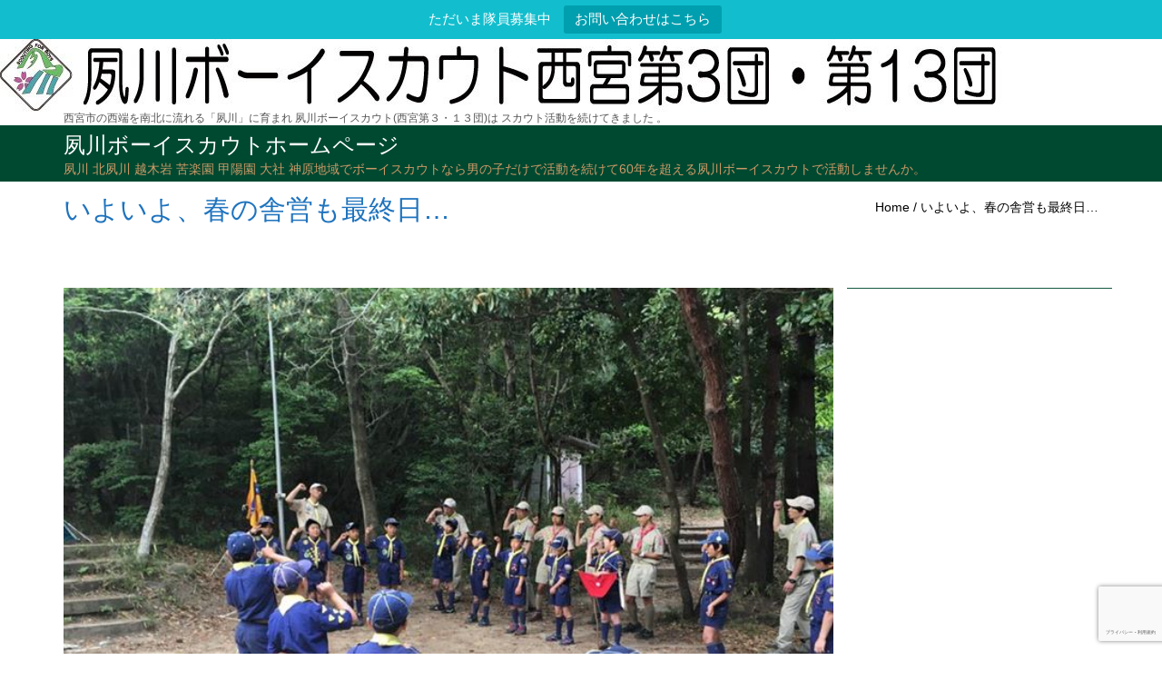

--- FILE ---
content_type: text/html; charset=UTF-8
request_url: https://sh-s.net/archives/619
body_size: 94559
content:
<!DOCTYPE html><html dir="ltr" lang="ja" prefix="og: https://ogp.me/ns#" class="no-js"><head><meta charset="UTF-8"><meta name="viewport" content="width=device-width"> <!--[if lt IE 9]> <script src="https://sh-s.net/wpdb/wp-content/themes/onetone-pro/js/html5.js"></script> <![endif]--><title>いよいよ、春の舎営も最終日… | 夙川ボーイスカウトホームページ</title><meta name="description" content="いよいよ、春の舎営も最終日… 最後まで感謝の気持ちを忘れずに、 そして気を抜かず頑張ります！！！Faceboo" /><meta name="robots" content="max-image-preview:large" /><meta name="author" content="ボーイスカウト西宮第13団"/><link rel="canonical" href="https://sh-s.net/archives/619" /><meta name="generator" content="All in One SEO (AIOSEO) 4.9.3" /><meta property="og:locale" content="ja_JP" /><meta property="og:site_name" content="夙川ボーイスカウトホームページ" /><meta property="og:type" content="article" /><meta property="og:title" content="いよいよ、春の舎営も最終日… | 夙川ボーイスカウトホームページ" /><meta property="og:description" content="いよいよ、春の舎営も最終日… 最後まで感謝の気持ちを忘れずに、 そして気を抜かず頑張ります！！！Faceboo" /><meta property="og:url" content="https://sh-s.net/archives/619" /><meta property="og:image" content="https://sh-s.net/wpdb/wp-content/uploads/2017/06/7f79de00819dbf80013f.jpg" /><meta property="og:image:secure_url" content="https://sh-s.net/wpdb/wp-content/uploads/2017/06/7f79de00819dbf80013f.jpg" /><meta property="og:image:width" content="720" /><meta property="og:image:height" content="540" /><meta property="article:published_time" content="2017-05-06T23:37:17+00:00" /><meta property="article:modified_time" content="2017-05-06T23:37:17+00:00" /><meta name="twitter:card" content="summary" /><meta name="twitter:title" content="いよいよ、春の舎営も最終日… | 夙川ボーイスカウトホームページ" /><meta name="twitter:description" content="いよいよ、春の舎営も最終日… 最後まで感謝の気持ちを忘れずに、 そして気を抜かず頑張ります！！！Faceboo" /><meta name="twitter:image" content="https://sh-s.net/wpdb/wp-content/uploads/2017/06/7f79de00819dbf80013f.jpg" /> <script type="application/ld+json" class="aioseo-schema">{"@context":"https:\/\/schema.org","@graph":[{"@type":"Article","@id":"https:\/\/sh-s.net\/archives\/619#article","name":"\u3044\u3088\u3044\u3088\u3001\u6625\u306e\u820e\u55b6\u3082\u6700\u7d42\u65e5\u2026 | \u5919\u5ddd\u30dc\u30fc\u30a4\u30b9\u30ab\u30a6\u30c8\u30db\u30fc\u30e0\u30da\u30fc\u30b8","headline":"\u3044\u3088\u3044\u3088\u3001\u6625\u306e\u820e\u55b6\u3082\u6700\u7d42\u65e5\u2026","author":{"@id":"https:\/\/sh-s.net\/archives\/author\/569944036516391#author"},"publisher":{"@id":"https:\/\/sh-s.net\/#organization"},"image":{"@type":"ImageObject","url":"https:\/\/sh-s.net\/wpdb\/wp-content\/uploads\/2017\/06\/7f79de00819dbf80013f.jpg","width":720,"height":540},"datePublished":"2017-05-07T08:37:17+09:00","dateModified":"2017-05-07T08:37:17+09:00","inLanguage":"ja","mainEntityOfPage":{"@id":"https:\/\/sh-s.net\/archives\/619#webpage"},"isPartOf":{"@id":"https:\/\/sh-s.net\/archives\/619#webpage"},"articleSection":"13\u56e3facebook\u304b\u3089"},{"@type":"BreadcrumbList","@id":"https:\/\/sh-s.net\/archives\/619#breadcrumblist","itemListElement":[{"@type":"ListItem","@id":"https:\/\/sh-s.net#listItem","position":1,"name":"\u30db\u30fc\u30e0","item":"https:\/\/sh-s.net","nextItem":{"@type":"ListItem","@id":"https:\/\/sh-s.net\/archives\/category\/13dan#listItem","name":"13\u56e3facebook\u304b\u3089"}},{"@type":"ListItem","@id":"https:\/\/sh-s.net\/archives\/category\/13dan#listItem","position":2,"name":"13\u56e3facebook\u304b\u3089","item":"https:\/\/sh-s.net\/archives\/category\/13dan","nextItem":{"@type":"ListItem","@id":"https:\/\/sh-s.net\/archives\/619#listItem","name":"\u3044\u3088\u3044\u3088\u3001\u6625\u306e\u820e\u55b6\u3082\u6700\u7d42\u65e5\u2026"},"previousItem":{"@type":"ListItem","@id":"https:\/\/sh-s.net#listItem","name":"\u30db\u30fc\u30e0"}},{"@type":"ListItem","@id":"https:\/\/sh-s.net\/archives\/619#listItem","position":3,"name":"\u3044\u3088\u3044\u3088\u3001\u6625\u306e\u820e\u55b6\u3082\u6700\u7d42\u65e5\u2026","previousItem":{"@type":"ListItem","@id":"https:\/\/sh-s.net\/archives\/category\/13dan#listItem","name":"13\u56e3facebook\u304b\u3089"}}]},{"@type":"Organization","@id":"https:\/\/sh-s.net\/#organization","name":"\u5919\u5ddd\u30dc\u30fc\u30a4\u30b9\u30ab\u30a6\u30c8\u30db\u30fc\u30e0\u30da\u30fc\u30b8","description":"\u5919\u5ddd \u5317\u5919\u5ddd \u8d8a\u6728\u5ca9 \u82e6\u697d\u5712 \u7532\u967d\u5712 \u5927\u793e \u795e\u539f\u5730\u57df\u3067\u30dc\u30fc\u30a4\u30b9\u30ab\u30a6\u30c8\u306a\u3089\u7537\u306e\u5b50\u3060\u3051\u3067\u6d3b\u52d5\u3092\u7d9a\u3051\u306660\u5e74\u3092\u8d85\u3048\u308b\u5919\u5ddd\u30dc\u30fc\u30a4\u30b9\u30ab\u30a6\u30c8\u3067\u6d3b\u52d5\u3057\u307e\u305b\u3093\u304b\u3002","url":"https:\/\/sh-s.net\/"},{"@type":"Person","@id":"https:\/\/sh-s.net\/archives\/author\/569944036516391#author","url":"https:\/\/sh-s.net\/archives\/author\/569944036516391","name":"\u30dc\u30fc\u30a4\u30b9\u30ab\u30a6\u30c8\u897f\u5bae\u7b2c13\u56e3"},{"@type":"WebPage","@id":"https:\/\/sh-s.net\/archives\/619#webpage","url":"https:\/\/sh-s.net\/archives\/619","name":"\u3044\u3088\u3044\u3088\u3001\u6625\u306e\u820e\u55b6\u3082\u6700\u7d42\u65e5\u2026 | \u5919\u5ddd\u30dc\u30fc\u30a4\u30b9\u30ab\u30a6\u30c8\u30db\u30fc\u30e0\u30da\u30fc\u30b8","description":"\u3044\u3088\u3044\u3088\u3001\u6625\u306e\u820e\u55b6\u3082\u6700\u7d42\u65e5\u2026 \u6700\u5f8c\u307e\u3067\u611f\u8b1d\u306e\u6c17\u6301\u3061\u3092\u5fd8\u308c\u305a\u306b\u3001 \u305d\u3057\u3066\u6c17\u3092\u629c\u304b\u305a\u9811\u5f35\u308a\u307e\u3059\uff01\uff01\uff01Faceboo","inLanguage":"ja","isPartOf":{"@id":"https:\/\/sh-s.net\/#website"},"breadcrumb":{"@id":"https:\/\/sh-s.net\/archives\/619#breadcrumblist"},"author":{"@id":"https:\/\/sh-s.net\/archives\/author\/569944036516391#author"},"creator":{"@id":"https:\/\/sh-s.net\/archives\/author\/569944036516391#author"},"image":{"@type":"ImageObject","url":"https:\/\/sh-s.net\/wpdb\/wp-content\/uploads\/2017\/06\/7f79de00819dbf80013f.jpg","@id":"https:\/\/sh-s.net\/archives\/619\/#mainImage","width":720,"height":540},"primaryImageOfPage":{"@id":"https:\/\/sh-s.net\/archives\/619#mainImage"},"datePublished":"2017-05-07T08:37:17+09:00","dateModified":"2017-05-07T08:37:17+09:00"},{"@type":"WebSite","@id":"https:\/\/sh-s.net\/#website","url":"https:\/\/sh-s.net\/","name":"\u5919\u5ddd\u30dc\u30fc\u30a4\u30b9\u30ab\u30a6\u30c8\u30db\u30fc\u30e0\u30da\u30fc\u30b8","description":"\u5919\u5ddd \u5317\u5919\u5ddd \u8d8a\u6728\u5ca9 \u82e6\u697d\u5712 \u7532\u967d\u5712 \u5927\u793e \u795e\u539f\u5730\u57df\u3067\u30dc\u30fc\u30a4\u30b9\u30ab\u30a6\u30c8\u306a\u3089\u7537\u306e\u5b50\u3060\u3051\u3067\u6d3b\u52d5\u3092\u7d9a\u3051\u306660\u5e74\u3092\u8d85\u3048\u308b\u5919\u5ddd\u30dc\u30fc\u30a4\u30b9\u30ab\u30a6\u30c8\u3067\u6d3b\u52d5\u3057\u307e\u305b\u3093\u304b\u3002","inLanguage":"ja","publisher":{"@id":"https:\/\/sh-s.net\/#organization"}}]}</script> <link rel='dns-prefetch' href='//webfonts.sakura.ne.jp' /><link rel='dns-prefetch' href='//www.google.com' /><link rel="alternate" type="application/rss+xml" title="夙川ボーイスカウトホームページ &raquo; フィード" href="https://sh-s.net/feed" /><link rel="alternate" type="application/rss+xml" title="夙川ボーイスカウトホームページ &raquo; コメントフィード" href="https://sh-s.net/comments/feed" /><link rel="alternate" type="application/rss+xml" title="夙川ボーイスカウトホームページ &raquo; いよいよ、春の舎営も最終日… のコメントのフィード" href="https://sh-s.net/archives/619/feed" /><link rel="alternate" title="oEmbed (JSON)" type="application/json+oembed" href="https://sh-s.net/wp-json/oembed/1.0/embed?url=https%3A%2F%2Fsh-s.net%2Farchives%2F619" /><link rel="alternate" title="oEmbed (XML)" type="text/xml+oembed" href="https://sh-s.net/wp-json/oembed/1.0/embed?url=https%3A%2F%2Fsh-s.net%2Farchives%2F619&#038;format=xml" /><style id='wp-img-auto-sizes-contain-inline-css' type='text/css'>img:is([sizes=auto i],[sizes^="auto," i]){contain-intrinsic-size:3000px 1500px}
/*# sourceURL=wp-img-auto-sizes-contain-inline-css */</style><link rel='stylesheet' id='charitable-elementor-editor-css' href='https://sh-s.net/wpdb/wp-content/cache/autoptimize/css/autoptimize_single_c239a19ab97fc5c3a9185c6f4769b642.css?ver=1.8.9.1' type='text/css' media='all' /><style id='wp-emoji-styles-inline-css' type='text/css'>img.wp-smiley, img.emoji {
		display: inline !important;
		border: none !important;
		box-shadow: none !important;
		height: 1em !important;
		width: 1em !important;
		margin: 0 0.07em !important;
		vertical-align: -0.1em !important;
		background: none !important;
		padding: 0 !important;
	}
/*# sourceURL=wp-emoji-styles-inline-css */</style><link rel='stylesheet' id='wp-block-library-css' href='https://sh-s.net/wpdb/wp-includes/css/dist/block-library/style.min.css?ver=6.9' type='text/css' media='all' /><style id='classic-theme-styles-inline-css' type='text/css'>/*! This file is auto-generated */
.wp-block-button__link{color:#fff;background-color:#32373c;border-radius:9999px;box-shadow:none;text-decoration:none;padding:calc(.667em + 2px) calc(1.333em + 2px);font-size:1.125em}.wp-block-file__button{background:#32373c;color:#fff;text-decoration:none}
/*# sourceURL=/wp-includes/css/classic-themes.min.css */</style><link rel='stylesheet' id='aioseo/css/src/vue/standalone/blocks/table-of-contents/global.scss-css' href='https://sh-s.net/wpdb/wp-content/cache/autoptimize/css/autoptimize_single_8aeaa129c1f80e6e5dbaa329351d1482.css?ver=4.9.3' type='text/css' media='all' /><style id='create-block-campaignblock-style-inline-css' type='text/css'>/*!***************************************************************************************************************************************************************************************************************************************!*\
  !*** css ./node_modules/css-loader/dist/cjs.js??ruleSet[1].rules[4].use[1]!./node_modules/postcss-loader/dist/cjs.js??ruleSet[1].rules[4].use[2]!./node_modules/sass-loader/dist/cjs.js??ruleSet[1].rules[4].use[3]!./src/style.scss ***!
  \***************************************************************************************************************************************************************************************************************************************/
/**
 * The following styles get applied both on the front of your site
 * and in the editor.
 *
 * Replace them with your own styles or remove the file completely.
 */
.wp-block-create-block-campaignblock {
  background-color: white;
  padding: 20px;
  text-align: center;
}

.wp-block-create-block-campaignblock .charitable-logo {
  margin-left: auto;
  margin-right: auto;
  display: table;
}

/*# sourceMappingURL=style-index.css.map*/
/*# sourceURL=https://sh-s.net/wpdb/wp-content/plugins/charitable/assets/js/blocks/campaign/build/style-index.css */</style><style id='charitable-campaigns-block-style-inline-css' type='text/css'>/*!***************************************************************************************************************************************************************************************************************************************!*\
  !*** css ./node_modules/css-loader/dist/cjs.js??ruleSet[1].rules[4].use[1]!./node_modules/postcss-loader/dist/cjs.js??ruleSet[1].rules[4].use[2]!./node_modules/sass-loader/dist/cjs.js??ruleSet[1].rules[4].use[3]!./src/style.scss ***!
  \***************************************************************************************************************************************************************************************************************************************/
/**
 * The following styles get applied both on the front of your site
 * and in the editor.
 *
 * Replace them with your own styles or remove the file completely.
 */
 .wp-block-charitable-campaigns-block {
  background-color: white;
  padding: 20px;
  text-align: center;
}
.wp-block-charitable-campaigns-block h5 {
  margin: 0 auto;
  margin-top: 0 !important;
  margin-bottom: 0px !important;
}
.wp-block-charitable-campaigns-block p {
  font-size: 11px;
  line-height: 16px;
  text-align: center;
  font-weight: 400;
  font-family: "Inter var", -apple-system, BlinkMacSystemFont, "Helvetica Neue", Helvetica, sans-serif !important;
}
.wp-block-charitable-campaigns-block .charitable-logo {
  margin-left: auto;
  margin-right: auto;
  display: table;
}
/*# sourceMappingURL=style-index.css.map*/
/*# sourceURL=https://sh-s.net/wpdb/wp-content/plugins/charitable/assets/js/blocks/campaigns/build/style-index.css */</style><style id='charitable-donations-block-style-inline-css' type='text/css'>/*!***************************************************************************************************************************************************************************************************************************************!*\
  !*** css ./node_modules/css-loader/dist/cjs.js??ruleSet[1].rules[4].use[1]!./node_modules/postcss-loader/dist/cjs.js??ruleSet[1].rules[4].use[2]!./node_modules/sass-loader/dist/cjs.js??ruleSet[1].rules[4].use[3]!./src/style.scss ***!
  \***************************************************************************************************************************************************************************************************************************************/
/**
 * The following styles get applied both on the front of your site
 * and in the editor.
 *
 * Replace them with your own styles or remove the file completely.
 */
 .wp-block-charitable-donations-block {
  background-color: white;
  padding: 20px;
  text-align: center;
}
.wp-block-charitable-donations-block h5 {
  margin: 0 auto;
  margin-top: 0 !important;
  margin-bottom: 0px !important;
}
.wp-block-charitable-donations-block p {
  font-size: 11px;
  line-height: 16px;
  text-align: center;
  font-weight: 400;
  font-family: "Inter var", -apple-system, BlinkMacSystemFont, "Helvetica Neue", Helvetica, sans-serif !important;
}
.wp-block-charitable-donations-block .charitable-logo {
  margin-left: auto;
  margin-right: auto;
  display: table;
}
/*# sourceMappingURL=style-index.css.map*/
/*# sourceURL=https://sh-s.net/wpdb/wp-content/plugins/charitable/assets/js/blocks/donations/build/style-index.css */</style><style id='charitable-donors-block-style-inline-css' type='text/css'>/*!***************************************************************************************************************************************************************************************************************************************!*\
  !*** css ./node_modules/css-loader/dist/cjs.js??ruleSet[1].rules[4].use[1]!./node_modules/postcss-loader/dist/cjs.js??ruleSet[1].rules[4].use[2]!./node_modules/sass-loader/dist/cjs.js??ruleSet[1].rules[4].use[3]!./src/style.scss ***!
  \***************************************************************************************************************************************************************************************************************************************/
/**
 * The following styles get applied both on the front of your site
 * and in the editor.
 *
 * Replace them with your own styles or remove the file completely.
 */
.wp-block-charitable-donors-block {
  background-color: white;
  padding: 20px;
  text-align: center;
}

.wp-block-charitable-donors-block h5 {
  margin: 0 auto;
  margin-top: 0 !important;
  margin-bottom: 0px !important;
}

.wp-block-charitable-donors-block p {
  font-size: 11px;
  line-height: 16px;
  text-align: center;
  font-weight: 400;
  font-family: "Inter var", -apple-system, BlinkMacSystemFont, "Helvetica Neue", Helvetica, sans-serif !important;
}

.wp-block-charitable-donors-block .charitable-logo {
  margin-left: auto;
  margin-right: auto;
  display: table;
}

/*# sourceMappingURL=style-index.css.map*/
/*# sourceURL=https://sh-s.net/wpdb/wp-content/plugins/charitable/assets/js/blocks/donors/build/style-index.css */</style><style id='charitable-donation-button-style-inline-css' type='text/css'>/*!***************************************************************************************************************************************************************************************************************************************!*\
  !*** css ./node_modules/css-loader/dist/cjs.js??ruleSet[1].rules[4].use[1]!./node_modules/postcss-loader/dist/cjs.js??ruleSet[1].rules[4].use[2]!./node_modules/sass-loader/dist/cjs.js??ruleSet[1].rules[4].use[3]!./src/style.scss ***!
  \***************************************************************************************************************************************************************************************************************************************/
/**
 * The following styles get applied both on the front of your site
 * and in the editor.
 *
 * Replace them with your own styles or remove the file completely.
 */
 .wp-block-charitable-donation-button {
  background-color: white;
  padding: 20px;
  text-align: center;
}
.wp-block-charitable-donation-button h5 {
  margin: 0 auto;
  margin-top: 0 !important;
  margin-bottom: 0px !important;
}
.wp-block-charitable-donation-button p {
  font-size: 11px;
  line-height: 16px;
  text-align: center;
  font-weight: 400;
  font-family: "Inter var", -apple-system, BlinkMacSystemFont, "Helvetica Neue", Helvetica, sans-serif !important;
}
.wp-block-charitable-donation-button .charitable-logo {
  margin-left: auto;
  margin-right: auto;
  display: table;
}

/*# sourceMappingURL=style-index.css.map*/
/*# sourceURL=https://sh-s.net/wpdb/wp-content/plugins/charitable/assets/js/blocks/donation-button/build/style-index.css */</style><style id='charitable-campaign-progress-bar-style-inline-css' type='text/css'>/*!***************************************************************************************************************************************************************************************************************************************!*\
  !*** css ./node_modules/css-loader/dist/cjs.js??ruleSet[1].rules[4].use[1]!./node_modules/postcss-loader/dist/cjs.js??ruleSet[1].rules[4].use[2]!./node_modules/sass-loader/dist/cjs.js??ruleSet[1].rules[4].use[3]!./src/style.scss ***!
  \***************************************************************************************************************************************************************************************************************************************/
/**
 * The following styles get applied both on the front of your site
 * and in the editor.
 *
 * Replace them with your own styles or remove the file completely.
 */
.wp-block-charitable-campaign-progress-bar {
  background-color: white;
  padding: 20px;
  text-align: center;
}

.wp-block-charitable-campaign-progress-bar h5 {
  margin: 0 auto;
  margin-top: 0 !important;
  margin-bottom: 0px !important;
}

.wp-block-charitable-campaign-progress-bar p {
  font-size: 11px;
  line-height: 16px;
  text-align: center;
  font-weight: 400;
  font-family: "Inter var", -apple-system, BlinkMacSystemFont, "Helvetica Neue", Helvetica, sans-serif !important;
}

.wp-block-charitable-campaign-progress-bar .charitable-logo {
  margin-left: auto;
  margin-right: auto;
  display: table;
}

/*# sourceMappingURL=style-index.css.map*/
/*# sourceURL=https://sh-s.net/wpdb/wp-content/plugins/charitable/assets/js/blocks/campaign-progress-bar/build/style-index.css */</style><style id='charitable-campaign-stats-style-inline-css' type='text/css'>/*!***************************************************************************************************************************************************************************************************************************************!*\
  !*** css ./node_modules/css-loader/dist/cjs.js??ruleSet[1].rules[4].use[1]!./node_modules/postcss-loader/dist/cjs.js??ruleSet[1].rules[4].use[2]!./node_modules/sass-loader/dist/cjs.js??ruleSet[1].rules[4].use[3]!./src/style.scss ***!
  \***************************************************************************************************************************************************************************************************************************************/
/**
 * The following styles get applied both on the front of your site
 * and in the editor.
 *
 * Replace them with your own styles or remove the file completely.
 */
.wp-block-charitable-campaign-stats {
  background-color: white;
  padding: 20px;
  text-align: center;
}

.wp-block-charitable-campaign-stats h5 {
  margin: 0 auto;
  margin-top: 0 !important;
  margin-bottom: 0px !important;
}

.wp-block-charitable-campaign-stats p {
  font-size: 11px;
  line-height: 16px;
  text-align: center;
  font-weight: 400;
  font-family: "Inter var", -apple-system, BlinkMacSystemFont, "Helvetica Neue", Helvetica, sans-serif !important;
}

.wp-block-charitable-campaign-stats .charitable-logo {
  margin-left: auto;
  margin-right: auto;
  display: table;
}

/*# sourceMappingURL=style-index.css.map*/
/*# sourceURL=https://sh-s.net/wpdb/wp-content/plugins/charitable/assets/js/blocks/campaign-stats/build/style-index.css */</style><style id='charitable-my-donations-style-inline-css' type='text/css'>/*!***************************************************************************************************************************************************************************************************************************************!*\
  !*** css ./node_modules/css-loader/dist/cjs.js??ruleSet[1].rules[4].use[1]!./node_modules/postcss-loader/dist/cjs.js??ruleSet[1].rules[4].use[2]!./node_modules/sass-loader/dist/cjs.js??ruleSet[1].rules[4].use[3]!./src/style.scss ***!
  \***************************************************************************************************************************************************************************************************************************************/
/**
 * The following styles get applied both on the front of your site
 * and in the editor.
 *
 * Replace them with your own styles or remove the file completely.
 */
.wp-block-charitable-my-donations {
  background-color: white;
  padding: 20px;
  text-align: center;
}

.wp-block-charitable-my-donations h5 {
  margin: 0 auto;
  margin-top: 0 !important;
  margin-bottom: 0px !important;
}

.wp-block-charitable-my-donations p {
  font-size: 11px;
  line-height: 16px;
  text-align: center;
  font-weight: 400;
  font-family: "Inter var", -apple-system, BlinkMacSystemFont, "Helvetica Neue", Helvetica, sans-serif !important;
}

.wp-block-charitable-my-donations .charitable-logo {
  margin-left: auto;
  margin-right: auto;
  display: table;
}

/*# sourceMappingURL=style-index.css.map*/
/*# sourceURL=https://sh-s.net/wpdb/wp-content/plugins/charitable/assets/js/blocks/my-donations/build/style-index.css */</style><style id='global-styles-inline-css' type='text/css'>:root{--wp--preset--aspect-ratio--square: 1;--wp--preset--aspect-ratio--4-3: 4/3;--wp--preset--aspect-ratio--3-4: 3/4;--wp--preset--aspect-ratio--3-2: 3/2;--wp--preset--aspect-ratio--2-3: 2/3;--wp--preset--aspect-ratio--16-9: 16/9;--wp--preset--aspect-ratio--9-16: 9/16;--wp--preset--color--black: #000000;--wp--preset--color--cyan-bluish-gray: #abb8c3;--wp--preset--color--white: #ffffff;--wp--preset--color--pale-pink: #f78da7;--wp--preset--color--vivid-red: #cf2e2e;--wp--preset--color--luminous-vivid-orange: #ff6900;--wp--preset--color--luminous-vivid-amber: #fcb900;--wp--preset--color--light-green-cyan: #7bdcb5;--wp--preset--color--vivid-green-cyan: #00d084;--wp--preset--color--pale-cyan-blue: #8ed1fc;--wp--preset--color--vivid-cyan-blue: #0693e3;--wp--preset--color--vivid-purple: #9b51e0;--wp--preset--gradient--vivid-cyan-blue-to-vivid-purple: linear-gradient(135deg,rgb(6,147,227) 0%,rgb(155,81,224) 100%);--wp--preset--gradient--light-green-cyan-to-vivid-green-cyan: linear-gradient(135deg,rgb(122,220,180) 0%,rgb(0,208,130) 100%);--wp--preset--gradient--luminous-vivid-amber-to-luminous-vivid-orange: linear-gradient(135deg,rgb(252,185,0) 0%,rgb(255,105,0) 100%);--wp--preset--gradient--luminous-vivid-orange-to-vivid-red: linear-gradient(135deg,rgb(255,105,0) 0%,rgb(207,46,46) 100%);--wp--preset--gradient--very-light-gray-to-cyan-bluish-gray: linear-gradient(135deg,rgb(238,238,238) 0%,rgb(169,184,195) 100%);--wp--preset--gradient--cool-to-warm-spectrum: linear-gradient(135deg,rgb(74,234,220) 0%,rgb(151,120,209) 20%,rgb(207,42,186) 40%,rgb(238,44,130) 60%,rgb(251,105,98) 80%,rgb(254,248,76) 100%);--wp--preset--gradient--blush-light-purple: linear-gradient(135deg,rgb(255,206,236) 0%,rgb(152,150,240) 100%);--wp--preset--gradient--blush-bordeaux: linear-gradient(135deg,rgb(254,205,165) 0%,rgb(254,45,45) 50%,rgb(107,0,62) 100%);--wp--preset--gradient--luminous-dusk: linear-gradient(135deg,rgb(255,203,112) 0%,rgb(199,81,192) 50%,rgb(65,88,208) 100%);--wp--preset--gradient--pale-ocean: linear-gradient(135deg,rgb(255,245,203) 0%,rgb(182,227,212) 50%,rgb(51,167,181) 100%);--wp--preset--gradient--electric-grass: linear-gradient(135deg,rgb(202,248,128) 0%,rgb(113,206,126) 100%);--wp--preset--gradient--midnight: linear-gradient(135deg,rgb(2,3,129) 0%,rgb(40,116,252) 100%);--wp--preset--font-size--small: 13px;--wp--preset--font-size--medium: 20px;--wp--preset--font-size--large: 36px;--wp--preset--font-size--x-large: 42px;--wp--preset--spacing--20: 0.44rem;--wp--preset--spacing--30: 0.67rem;--wp--preset--spacing--40: 1rem;--wp--preset--spacing--50: 1.5rem;--wp--preset--spacing--60: 2.25rem;--wp--preset--spacing--70: 3.38rem;--wp--preset--spacing--80: 5.06rem;--wp--preset--shadow--natural: 6px 6px 9px rgba(0, 0, 0, 0.2);--wp--preset--shadow--deep: 12px 12px 50px rgba(0, 0, 0, 0.4);--wp--preset--shadow--sharp: 6px 6px 0px rgba(0, 0, 0, 0.2);--wp--preset--shadow--outlined: 6px 6px 0px -3px rgb(255, 255, 255), 6px 6px rgb(0, 0, 0);--wp--preset--shadow--crisp: 6px 6px 0px rgb(0, 0, 0);}:where(.is-layout-flex){gap: 0.5em;}:where(.is-layout-grid){gap: 0.5em;}body .is-layout-flex{display: flex;}.is-layout-flex{flex-wrap: wrap;align-items: center;}.is-layout-flex > :is(*, div){margin: 0;}body .is-layout-grid{display: grid;}.is-layout-grid > :is(*, div){margin: 0;}:where(.wp-block-columns.is-layout-flex){gap: 2em;}:where(.wp-block-columns.is-layout-grid){gap: 2em;}:where(.wp-block-post-template.is-layout-flex){gap: 1.25em;}:where(.wp-block-post-template.is-layout-grid){gap: 1.25em;}.has-black-color{color: var(--wp--preset--color--black) !important;}.has-cyan-bluish-gray-color{color: var(--wp--preset--color--cyan-bluish-gray) !important;}.has-white-color{color: var(--wp--preset--color--white) !important;}.has-pale-pink-color{color: var(--wp--preset--color--pale-pink) !important;}.has-vivid-red-color{color: var(--wp--preset--color--vivid-red) !important;}.has-luminous-vivid-orange-color{color: var(--wp--preset--color--luminous-vivid-orange) !important;}.has-luminous-vivid-amber-color{color: var(--wp--preset--color--luminous-vivid-amber) !important;}.has-light-green-cyan-color{color: var(--wp--preset--color--light-green-cyan) !important;}.has-vivid-green-cyan-color{color: var(--wp--preset--color--vivid-green-cyan) !important;}.has-pale-cyan-blue-color{color: var(--wp--preset--color--pale-cyan-blue) !important;}.has-vivid-cyan-blue-color{color: var(--wp--preset--color--vivid-cyan-blue) !important;}.has-vivid-purple-color{color: var(--wp--preset--color--vivid-purple) !important;}.has-black-background-color{background-color: var(--wp--preset--color--black) !important;}.has-cyan-bluish-gray-background-color{background-color: var(--wp--preset--color--cyan-bluish-gray) !important;}.has-white-background-color{background-color: var(--wp--preset--color--white) !important;}.has-pale-pink-background-color{background-color: var(--wp--preset--color--pale-pink) !important;}.has-vivid-red-background-color{background-color: var(--wp--preset--color--vivid-red) !important;}.has-luminous-vivid-orange-background-color{background-color: var(--wp--preset--color--luminous-vivid-orange) !important;}.has-luminous-vivid-amber-background-color{background-color: var(--wp--preset--color--luminous-vivid-amber) !important;}.has-light-green-cyan-background-color{background-color: var(--wp--preset--color--light-green-cyan) !important;}.has-vivid-green-cyan-background-color{background-color: var(--wp--preset--color--vivid-green-cyan) !important;}.has-pale-cyan-blue-background-color{background-color: var(--wp--preset--color--pale-cyan-blue) !important;}.has-vivid-cyan-blue-background-color{background-color: var(--wp--preset--color--vivid-cyan-blue) !important;}.has-vivid-purple-background-color{background-color: var(--wp--preset--color--vivid-purple) !important;}.has-black-border-color{border-color: var(--wp--preset--color--black) !important;}.has-cyan-bluish-gray-border-color{border-color: var(--wp--preset--color--cyan-bluish-gray) !important;}.has-white-border-color{border-color: var(--wp--preset--color--white) !important;}.has-pale-pink-border-color{border-color: var(--wp--preset--color--pale-pink) !important;}.has-vivid-red-border-color{border-color: var(--wp--preset--color--vivid-red) !important;}.has-luminous-vivid-orange-border-color{border-color: var(--wp--preset--color--luminous-vivid-orange) !important;}.has-luminous-vivid-amber-border-color{border-color: var(--wp--preset--color--luminous-vivid-amber) !important;}.has-light-green-cyan-border-color{border-color: var(--wp--preset--color--light-green-cyan) !important;}.has-vivid-green-cyan-border-color{border-color: var(--wp--preset--color--vivid-green-cyan) !important;}.has-pale-cyan-blue-border-color{border-color: var(--wp--preset--color--pale-cyan-blue) !important;}.has-vivid-cyan-blue-border-color{border-color: var(--wp--preset--color--vivid-cyan-blue) !important;}.has-vivid-purple-border-color{border-color: var(--wp--preset--color--vivid-purple) !important;}.has-vivid-cyan-blue-to-vivid-purple-gradient-background{background: var(--wp--preset--gradient--vivid-cyan-blue-to-vivid-purple) !important;}.has-light-green-cyan-to-vivid-green-cyan-gradient-background{background: var(--wp--preset--gradient--light-green-cyan-to-vivid-green-cyan) !important;}.has-luminous-vivid-amber-to-luminous-vivid-orange-gradient-background{background: var(--wp--preset--gradient--luminous-vivid-amber-to-luminous-vivid-orange) !important;}.has-luminous-vivid-orange-to-vivid-red-gradient-background{background: var(--wp--preset--gradient--luminous-vivid-orange-to-vivid-red) !important;}.has-very-light-gray-to-cyan-bluish-gray-gradient-background{background: var(--wp--preset--gradient--very-light-gray-to-cyan-bluish-gray) !important;}.has-cool-to-warm-spectrum-gradient-background{background: var(--wp--preset--gradient--cool-to-warm-spectrum) !important;}.has-blush-light-purple-gradient-background{background: var(--wp--preset--gradient--blush-light-purple) !important;}.has-blush-bordeaux-gradient-background{background: var(--wp--preset--gradient--blush-bordeaux) !important;}.has-luminous-dusk-gradient-background{background: var(--wp--preset--gradient--luminous-dusk) !important;}.has-pale-ocean-gradient-background{background: var(--wp--preset--gradient--pale-ocean) !important;}.has-electric-grass-gradient-background{background: var(--wp--preset--gradient--electric-grass) !important;}.has-midnight-gradient-background{background: var(--wp--preset--gradient--midnight) !important;}.has-small-font-size{font-size: var(--wp--preset--font-size--small) !important;}.has-medium-font-size{font-size: var(--wp--preset--font-size--medium) !important;}.has-large-font-size{font-size: var(--wp--preset--font-size--large) !important;}.has-x-large-font-size{font-size: var(--wp--preset--font-size--x-large) !important;}
:where(.wp-block-post-template.is-layout-flex){gap: 1.25em;}:where(.wp-block-post-template.is-layout-grid){gap: 1.25em;}
:where(.wp-block-term-template.is-layout-flex){gap: 1.25em;}:where(.wp-block-term-template.is-layout-grid){gap: 1.25em;}
:where(.wp-block-columns.is-layout-flex){gap: 2em;}:where(.wp-block-columns.is-layout-grid){gap: 2em;}
:root :where(.wp-block-pullquote){font-size: 1.5em;line-height: 1.6;}
/*# sourceURL=global-styles-inline-css */</style><link rel='stylesheet' id='contact-form-7-css' href='https://sh-s.net/wpdb/wp-content/cache/autoptimize/css/autoptimize_single_64ac31699f5326cb3c76122498b76f66.css?ver=6.1.4' type='text/css' media='all' /><link rel='stylesheet' id='cf7msm_styles-css' href='https://sh-s.net/wpdb/wp-content/cache/autoptimize/css/autoptimize_single_f78f924cf50c6ee6f499e3bcf81d7469.css?ver=4.5' type='text/css' media='all' /><link rel='stylesheet' id='contact-form-7-confirm-css' href='https://sh-s.net/wpdb/wp-content/cache/autoptimize/css/autoptimize_single_c605b424176e2b3541570e9ebd66830b.css?ver=5.1' type='text/css' media='all' /><link rel='stylesheet' id='wpdm-fonticon-css' href='https://sh-s.net/wpdb/wp-content/cache/autoptimize/css/autoptimize_single_7084a2f33f23abb903b3c402b260e666.css?ver=6.9' type='text/css' media='all' /><link rel='stylesheet' id='wpdm-front-css' href='https://sh-s.net/wpdb/wp-content/plugins/download-manager/assets/css/front.min.css?ver=3.3.46' type='text/css' media='all' /><link rel='stylesheet' id='wpdm-front-dark-css' href='https://sh-s.net/wpdb/wp-content/plugins/download-manager/assets/css/front-dark.min.css?ver=3.3.46' type='text/css' media='all' /><link rel='stylesheet' id='topbar-css' href='https://sh-s.net/wpdb/wp-content/cache/autoptimize/css/autoptimize_single_fa1d58cc5cc2a7e6ddd23978c6ebf821.css?ver=6.9' type='text/css' media='all' /><link rel='stylesheet' id='charitable-styles-css' href='https://sh-s.net/wpdb/wp-content/plugins/charitable/assets/css/charitable.min.css?ver=1.8.9.1' type='text/css' media='all' /><link rel='stylesheet' id='dashicons-css' href='https://sh-s.net/wpdb/wp-includes/css/dashicons.min.css?ver=6.9' type='text/css' media='all' /><link rel='stylesheet' id='font-awesome-css' href='https://sh-s.net/wpdb/wp-content/plugins/elementor/assets/lib/font-awesome/css/font-awesome.min.css?ver=4.7.0' type='text/css' media='all' /><link rel='stylesheet' id='bootstrap-css' href='https://sh-s.net/wpdb/wp-content/themes/onetone-pro/plugins/bootstrap/css/bootstrap.min.css?ver=3.3.4' type='text/css' media='' /><link rel='stylesheet' id='owl.carousel-css' href='https://sh-s.net/wpdb/wp-content/cache/autoptimize/css/autoptimize_single_8c764ca6d10eae4a75079536eb3d36c7.css?ver=2.0.0' type='text/css' media='' /><link rel='stylesheet' id='owl-theme-css' href='https://sh-s.net/wpdb/wp-content/cache/autoptimize/css/autoptimize_single_fe12371edaaa70eabf7af1828b03695b.css?ver=1.3.3' type='text/css' media='' /><link rel='stylesheet' id='bigvideo-css' href='https://sh-s.net/wpdb/wp-content/cache/autoptimize/css/autoptimize_single_08f8abe996e25f774f6463b26e6b89a7.css?ver=1.3.3' type='text/css' media='' /><link rel='stylesheet' id='prettyPhoto-css' href='https://sh-s.net/wpdb/wp-content/cache/autoptimize/css/autoptimize_single_5d380f50f8384f73f7f32bb7e244859b.css?ver=3.1.5' type='text/css' media='' /><link rel='stylesheet' id='onetone-main-css' href='https://sh-s.net/wpdb/wp-content/cache/autoptimize/css/autoptimize_single_5e77713770ce1267b67a5fc67e75239d.css?ver=2.4.9' type='text/css' media='all' /><style id='onetone-main-inline-css' type='text/css'>.home-header{background:url(https://sh-s.net/wpdb/wp-content/uploads/2016/05/cropped-shukugawa3_13-1.jpg) repeat;}
header .site-name,header .site-description,header .site-tagline{ color:#cc9966;}.site{}.entry-content a,.home-section-content a{color:#000000 ;}.fxd-header {
		background-color: rgba(0,73,49,0.7);
		}.main-header {
		background-color: rgba(0,73,49,1);
		}.fxd-header{background-color: rgba(0,73,49,0.7);}
.fxd-header .site-nav > ul > li > a {font-size:14px;}
.fxd-header img.site-logo{ width:50px;}
.top-bar{background-color:#ffffff;}.top-bar{display:block;}.top-bar ul li a{color:#004931;}.site-nav > ul > li > a{padding-top:0px}.site-nav > ul > li > a{padding-bottom:0px}.page-title-bar{
		padding-top:15px;
		padding-bottom:15px;
		}.col-aside-left,.col-aside-right {background-color:#115740;}footer .footer-widget-area{background-color:#ffffff;}footer .footer-info-area{background-color:#ffffff}.post-inner,.page-inner{padding-top:55px;}.post-inner,.page-inner{padding-bottom:20px;}.col-lg-1, .col-lg-10, .col-lg-11, .col-lg-12, .col-lg-2, .col-lg-3, .col-lg-4, .col-lg-5, .col-lg-6, .col-lg-7, .col-lg-8, .col-lg-9, .col-md-1, .col-md-10, .col-md-11, .col-md-12, .col-md-2, .col-md-3, .col-md-4, .col-md-5, .col-md-6, .col-md-7, .col-md-8, .col-md-9, .col-sm-1, .col-sm-10, .col-sm-11, .col-sm-12, .col-sm-2, .col-sm-3, .col-sm-4, .col-sm-5, .col-sm-6, .col-sm-7, .col-sm-8, .col-sm-9, .col-xs-1, .col-xs-10, .col-xs-11, .col-xs-12, .col-xs-2, .col-xs-3, .col-xs-4, .col-xs-5, .col-xs-6, .col-xs-7, .col-xs-8, .col-xs-9{margin-top:0px;}.col-lg-1, .col-lg-10, .col-lg-11, .col-lg-12, .col-lg-2, .col-lg-3, .col-lg-4, .col-lg-5, .col-lg-6, .col-lg-7, .col-lg-8, .col-lg-9, .col-md-1, .col-md-10, .col-md-11, .col-md-12, .col-md-2, .col-md-3, .col-md-4, .col-md-5, .col-md-6, .col-md-7, .col-md-8, .col-md-9, .col-sm-1, .col-sm-10, .col-sm-11, .col-sm-12, .col-sm-2, .col-sm-3, .col-sm-4, .col-sm-5, .col-sm-6, .col-sm-7, .col-sm-8, .col-sm-9, .col-xs-1, .col-xs-10, .col-xs-11, .col-xs-12, .col-xs-2, .col-xs-3, .col-xs-4, .col-xs-5, .col-xs-6, .col-xs-7, .col-xs-8, .col-xs-9{margin-bottom:10px;}.page-title h1{color:#1e73be;}h2{color:#dd3333;}h3{color:#1e73be;}h4{color:#000000;}h5{color:#000000;}h6{color:#000000;}.entry-content,.entry-content p{color:#000000;}.breadcrumb-nav span,.breadcrumb-nav a{color:#000000;}.col-aside-left .widget-title,.col-aside-right .widget-title{color:#000000;}.footer-widget-area .widget-title{color:#ffffff;}.footer-widget-area,.footer-widget-area p,.footer-widget-area span{color:#ffffff;}.footer-widget-area a{color:#ffffff;}#menu-main > li > a {color:#ffffff;}#menu-main > li > a:hover,#menu-main > li.current > a{color:#eded5e;}.footer-widget-area{
background-image: url(https://sh-s.net/wpdb/wp-content/uploads/2021/03/1117-2.jpg);
background-repeat:no-repeat;background-position:center center;}
.footer-widget-area{

	                           padding-top:10px;

							   padding-bottom:0px;

							   }.footer-info-area{

	                           padding-top:10px;

							   padding-bottom:10px;

							   }section.home-section-1 .section-title{text-align:center ;}
section.home-section-1 .section-title{font-size:64px;font-weight:normal;color:#ffffff;}
section.home-section-2 .section-title{text-align:center ;}
section.home-section-2 .section-title{font-size:20px;font-weight:normal;color:#000000;}
section.home-section-3 .section-title{text-align:center ;}
section.home-section-3 .section-title{font-size:20px;font-weight:normal;color:#666666;}
section.home-section-4 .section-title{text-align:center ;}
section.home-section-4 .section-title{font-size:36px;font-weight:bold;color:#ffffff;}
section.home-section-5 .section-title{text-align:center ;}
section.home-section-5 .section-title{font-size:26px;font-weight:bold;color:#666666;}
section.home-section-6 .section-title{text-align:center ;}
section.home-section-6 .section-title{font-size:26px;font-weight:bold;color:#ffffff;}
section.home-section-7 .section-title{text-align:center ;}
section.home-section-7 .section-title{font-size:36px;font-weight:bold;color:#ffffff;}
section.home-section-8 .section-title{text-align:center ;}
section.home-section-8 .section-title{font-size:36px;font-weight:bold;color:#666666;}
section.home-section-9 .section-title{text-align:center ;}
section.home-section-9 .section-title{font-size:36px;font-weight:bold;color:#ffffff;}
section.home-section-10 .section-title{text-align:center ;}
section.home-section-10 .section-title{font-size:36px;font-weight:normal;color:#666666;}
section.home-section-11 .section-title{text-align:center ;}
section.home-section-11 .section-title{font-size:36px;font-weight:normal;color:#666666;}
section.home-section-12 .section-title{text-align:center ;}
section.home-section-12 .section-title{font-size:36px;font-weight:normal;color:#004e35;}
section.home-section-13 .section-title{text-align:center ;}
section.home-section-13 .section-title{font-size:24px;font-weight:normal;color:#666666;}
section.home-section-14 .section-title{text-align:center ;}
section.home-section-14 .section-title{font-size:36px;font-weight:normal;color:#666666;}
section.home-section-15 .section-title{text-align:center ;}
section.home-section-15 .section-title{font-size:36px;font-weight:normal;color:#666666;}
section.home-section-1 .home-section-content,section.home-section-1 .home-section-content p{font-size:18px;font-weight:normal;color:#ffffff;}
section.home-section-1 .home-section-content{text-align:center}
section.home-section-1 {-webkit-background-size: cover;-moz-background-size: cover;-o-background-size: cover;background-size: cover;
}
section.home-section-2 .home-section-content,section.home-section-2 .home-section-content p{font-size:20px;font-weight:normal;color:#000000;}
section.home-section-2 .home-section-content{text-align:left}
section.home-section-2 {padding:30px 0.;
background-color:#eeeeee;}
section.home-section-3 .home-section-content,section.home-section-3 .home-section-content p{font-size:16px;font-weight:normal;color:#666666;}
section.home-section-3 .home-section-content{text-align:left}
section.home-section-3 {padding:15px 0.;
background-color:#ffffff;}
section.home-section-4 .home-section-content,section.home-section-4 .home-section-content p{font-size:14px;font-weight:normal;color:#000000;}
section.home-section-4 {padding:10px 0px 10px 0px;
background:url(https://sh-s.net/wpdb/wp-content/uploads/2017/01/10.jpg)  no-repeat bottom center fixed;background-color:#ededaf;}
section.home-section-5 .home-section-content,section.home-section-5 .home-section-content p{font-size:14px;font-weight:normal;color:#666666;}
section.home-section-5 .home-section-content{text-align:center}
section.home-section-5 {padding:20px 0.;
background-color:#ffffff;}
section.home-section-6 .home-section-content,section.home-section-6 .home-section-content p{font-size:14px;font-weight:normal;color:#ffffff;}
section.home-section-6 .home-section-content{text-align:center}
section.home-section-6 {padding:50px 0;
}
section.home-section-7 .home-section-content,section.home-section-7 .home-section-content p{font-size:14px;font-weight:normal;color:#ffffff;}
section.home-section-7 .home-section-content{text-align:center}
section.home-section-7 {padding:10px 0 50px;
background-color:#004e35;}
section.home-section-8 .home-section-content,section.home-section-8 .home-section-content p{font-size:14px;font-weight:normal;color:#666666;}
section.home-section-8 .home-section-content{text-align:center}
section.home-section-8 {padding:50px 0;
background-color:#ffffff;}
section.home-section-9 .home-section-content,section.home-section-9 .home-section-content p{font-size:14px;font-weight:bold;color:#81d742;}
section.home-section-9 .home-section-content{text-align:center}
section.home-section-9 {padding:50px 0;
background:url(https://sh-s.net/wpdb/wp-content/uploads/2024/12/19.jpg)  no-repeat bottom center scroll;}
section.home-section-10 .home-section-content,section.home-section-10 .home-section-content p{font-size:14px;font-weight:normal;color:#666666;}
section.home-section-10 {background-color:#daf7ca;}
section.home-section-11 .home-section-content,section.home-section-11 .home-section-content p{font-size:36px;font-weight:normal;color:#666666;}
section.home-section-11 {}
section.home-section-12 .home-section-content,section.home-section-12 .home-section-content p{font-size:20px;font-weight:normal;color:#297a09;}
section.home-section-12 {}
section.home-section-13 .home-section-content,section.home-section-13 .home-section-content p{font-size:13px;font-weight:normal;color:#666666;}
section.home-section-13 .home-section-content{text-align:center}
section.home-section-13 {}
section.home-section-14 .home-section-content,section.home-section-14 .home-section-content p{font-size:36px;font-weight:normal;color:#666666;}
section.home-section-14 {}
section.home-section-15 .home-section-content,section.home-section-15 .home-section-content p{font-size:36px;font-weight:normal;color:#666666;}
section.home-section-15 {background-color:#d0edf2;}
body{margin:0px;}
/*# sourceURL=onetone-main-inline-css */</style><link rel='stylesheet' id='onetone-onetone-shortcodes-css' href='https://sh-s.net/wpdb/wp-content/cache/autoptimize/css/autoptimize_single_14e14f9476b0d5790d36d57a9be77b10.css?ver=2.4.9' type='text/css' media='' /><link rel='stylesheet' id='onetone-onetone-css' href='https://sh-s.net/wpdb/wp-content/cache/autoptimize/css/autoptimize_single_5c90af50aaac15d58846ab8278490d44.css?ver=2.4.9' type='text/css' media='' /><link rel='stylesheet' id='onetone-ms-css' href='https://sh-s.net/wpdb/wp-content/cache/autoptimize/css/autoptimize_single_23ee28158474638a95185a79affa96b7.css?ver=2.4.9' type='text/css' media='' /><link rel='stylesheet' id='magee-shortcode-css' href='https://sh-s.net/wpdb/wp-content/cache/autoptimize/css/autoptimize_single_0f07c9411d1c36acaaa7b9f359321142.css?ver=2.2.3' type='text/css' media='' /><link rel='stylesheet' id='onetone-scheme'  href='https://sh-s.net/wpdb/wp-content/themes/onetone-pro/css/scheme.less?ver=2.4.9' type='text/less' media='' /><link rel='stylesheet' id='onetone-home-css' href='https://sh-s.net/wpdb/wp-content/cache/autoptimize/css/autoptimize_single_db7ad2645e4bdadd1300b4612b1e8323.css?ver=2.4.9' type='text/css' media='' /><link rel='stylesheet' id='owl.theme-css' href='https://sh-s.net/wpdb/wp-content/cache/autoptimize/css/autoptimize_single_fe12371edaaa70eabf7af1828b03695b.css?ver=6.9' type='text/css' media='' /><link rel='stylesheet' id='twentytwenty-css' href='https://sh-s.net/wpdb/wp-content/cache/autoptimize/css/autoptimize_single_7181efe2b04d5b42a3ddb6d44b072b64.css?ver=6.9' type='text/css' media='' /><link rel='stylesheet' id='animate-css' href='https://sh-s.net/wpdb/wp-content/cache/autoptimize/css/autoptimize_single_6354a68e199d825a3c1c8f905b2a3344.css?ver=6.9' type='text/css' media='' /> <script type="text/javascript" src="https://sh-s.net/wpdb/wp-includes/js/jquery/jquery.min.js?ver=3.7.1" id="jquery-core-js"></script> <script defer type="text/javascript" src="https://sh-s.net/wpdb/wp-includes/js/jquery/jquery-migrate.min.js?ver=3.4.1" id="jquery-migrate-js"></script> <script defer type="text/javascript" src="//webfonts.sakura.ne.jp/js/sakurav3.js?fadein=0&amp;ver=3.1.4" id="typesquare_std-js"></script> <script defer type="text/javascript" src="https://sh-s.net/wpdb/wp-content/plugins/charitable/assets/js/libraries/js-cookie.min.js?ver=2.1.4" id="js-cookie-js"></script> <script defer id="charitable-sessions-js-extra" src="[data-uri]"></script> <script defer type="text/javascript" src="https://sh-s.net/wpdb/wp-content/plugins/charitable/assets/js/charitable-session.min.js?ver=1.8.9.1" id="charitable-sessions-js"></script> <script defer type="text/javascript" src="https://sh-s.net/wpdb/wp-content/plugins/download-manager/assets/js/wpdm.min.js?ver=6.9" id="wpdm-frontend-js-js"></script> <script defer id="wpdm-frontjs-js-extra" src="[data-uri]"></script> <script defer type="text/javascript" src="https://sh-s.net/wpdb/wp-content/plugins/download-manager/assets/js/front.min.js?ver=3.3.46" id="wpdm-frontjs-js"></script> <script defer id="topbar_frontjs-js-extra" src="[data-uri]"></script> <script defer type="text/javascript" src="https://sh-s.net/wpdb/wp-content/plugins/top-bar/inc/../js/tpbr_front.min.js?ver=6.9" id="topbar_frontjs-js"></script> <script defer type="text/javascript" src="https://sh-s.net/wpdb/wp-content/cache/autoptimize/js/autoptimize_single_1de3ff969d8f9de3d5720474b9234d5f.js?ver=2.8.2" id="modernizr-js"></script> <script defer type="text/javascript" src="https://sh-s.net/wpdb/wp-content/themes/onetone-pro/plugins/bootstrap/js/bootstrap.min.js?ver=3.3.4" id="bootstrap-js"></script> <script defer type="text/javascript" src="https://sh-s.net/wpdb/wp-content/cache/autoptimize/js/autoptimize_single_da208c75419bd95bb7d2371cdc764ca5.js?ver=1.4.14%20" id="nav-js"></script> <script defer type="text/javascript" src="https://sh-s.net/wpdb/wp-content/cache/autoptimize/js/autoptimize_single_0ecaeb354d4094bdeeb0cd98ec678ef1.js?ver=1.4.14" id="scrollTo-js"></script> <script defer type="text/javascript" src="https://sh-s.net/wpdb/wp-content/cache/autoptimize/js/autoptimize_single_1708793a6cf96a288c135bcb15a2b3e3.js?ver=2.0.5" id="waypoints-js"></script> <script defer type="text/javascript" src="https://sh-s.net/wpdb/wp-content/themes/onetone-pro/lib/magee-shortcodes-pro/assets/jquery-countdown/jquery.countdown.min.js?ver=2.0.4" id="countdown-js"></script> <script defer type="text/javascript" src="https://sh-s.net/wpdb/wp-content/themes/onetone-pro/lib/magee-shortcodes-pro/assets/jquery-easy-pie-chart/jquery.easypiechart.min.js?ver=2.1.7" id="easy-pie-chart-js"></script> <script defer type="text/javascript" src="https://sh-s.net/wpdb/wp-content/cache/autoptimize/js/autoptimize_single_b04e2b157b41cc8804fe8d89eebe0f49.js?ver=3.1.6" id="jquery.prettyPhoto-js"></script> <script defer type="text/javascript" src="https://sh-s.net/wpdb/wp-content/cache/autoptimize/js/autoptimize_single_3ab5f5c9566d78e5ff0cd9c14558ca28.js?ver=1.3.6" id="jquery.event.move-js"></script> <script defer type="text/javascript" src="https://sh-s.net/wpdb/wp-content/cache/autoptimize/js/autoptimize_single_fccdef66ec49824301c59b2b6f296a1a.js?ver=6.9" id="jquery.twentytwenty-js"></script> <script defer type="text/javascript" src="https://sh-s.net/wpdb/wp-content/themes/onetone-pro/lib/magee-shortcodes-pro/assets/js/chart.min.js?ver=2.1.4" id="chart.min-js"></script> <link rel="https://api.w.org/" href="https://sh-s.net/wp-json/" /><link rel="alternate" title="JSON" type="application/json" href="https://sh-s.net/wp-json/wp/v2/posts/619" /><link rel="EditURI" type="application/rsd+xml" title="RSD" href="https://sh-s.net/wpdb/xmlrpc.php?rsd" /><meta name="generator" content="WordPress 6.9" /><link rel='shortlink' href='https://sh-s.net/?p=619' /><meta name="cdp-version" content="1.5.0" /><link rel="icon" href="https://sh-s.net/wpdb/wp-content/uploads/2016/06/favicon.ico" type="image/x-icon"><script defer src="[data-uri]"></script><style id="charitable-highlight-colour-styles">.campaign-raised .amount,.campaign-figures .amount,.donors-count,.time-left,.charitable-form-field a:not(.button),.charitable-form-fields .charitable-fieldset a:not(.button),.charitable-notice,.charitable-notice .errors a {color:;}#charitable-donation-form .charitable-notice {border-color:;}.campaign-progress-bar .bar,.donate-button,.charitable-donation-form .donation-amount.selected,.charitable-donation-amount-form .donation-amount.selected { background-color:#569920; }.charitable-donation-form .donation-amount.selected,.charitable-donation-amount-form .donation-amount.selected,.charitable-notice,.charitable-drag-drop-images li:hover a.remove-image,.supports-drag-drop .charitable-drag-drop-dropzone.drag-over { border-color:#569920; }</style><meta name="generator" content="Elementor 3.34.2; features: additional_custom_breakpoints; settings: css_print_method-external, google_font-enabled, font_display-swap"><style>.e-con.e-parent:nth-of-type(n+4):not(.e-lazyloaded):not(.e-no-lazyload),
				.e-con.e-parent:nth-of-type(n+4):not(.e-lazyloaded):not(.e-no-lazyload) * {
					background-image: none !important;
				}
				@media screen and (max-height: 1024px) {
					.e-con.e-parent:nth-of-type(n+3):not(.e-lazyloaded):not(.e-no-lazyload),
					.e-con.e-parent:nth-of-type(n+3):not(.e-lazyloaded):not(.e-no-lazyload) * {
						background-image: none !important;
					}
				}
				@media screen and (max-height: 640px) {
					.e-con.e-parent:nth-of-type(n+2):not(.e-lazyloaded):not(.e-no-lazyload),
					.e-con.e-parent:nth-of-type(n+2):not(.e-lazyloaded):not(.e-no-lazyload) * {
						background-image: none !important;
					}
				}</style><style type="text/css" id="custom-background-css">body.custom-background { background-color: #ffffff; }</style><link rel="icon" href="https://sh-s.net/wpdb/wp-content/uploads/2016/05/cropped-syukugawa-32x32.gif" sizes="32x32" /><link rel="icon" href="https://sh-s.net/wpdb/wp-content/uploads/2016/05/cropped-syukugawa-192x192.gif" sizes="192x192" /><link rel="apple-touch-icon" href="https://sh-s.net/wpdb/wp-content/uploads/2016/05/cropped-syukugawa-180x180.gif" /><meta name="msapplication-TileImage" content="https://sh-s.net/wpdb/wp-content/uploads/2016/05/cropped-syukugawa-270x270.gif" /><style type="text/css" id="wp-custom-css">/*
.iframe-content-wrap {
   display: -webkit-box;
   display: box;
}
.iframe-content-block {
   -webkit-box-flex: 1;
        box-flex: 1;
}
.iframe-content {
  position: relative;
 width: 100%;
    padding: 75% 0 0 0;
}
.iframe-content iframe {
    position: absolute;
 top: 0;
 left: 0;
    width: 100%;
    height: 100%;
}
*/</style><meta name="generator" content="WordPress Download Manager 3.3.46" /><style>/* WPDM Link Template Styles */</style><style>:root {
                --color-primary: #4a8eff;
                --color-primary-rgb: 74, 142, 255;
                --color-primary-hover: #5998ff;
                --color-primary-active: #3281ff;
                --clr-sec: #6c757d;
                --clr-sec-rgb: 108, 117, 125;
                --clr-sec-hover: #6c757d;
                --clr-sec-active: #6c757d;
                --color-secondary: #6c757d;
                --color-secondary-rgb: 108, 117, 125;
                --color-secondary-hover: #6c757d;
                --color-secondary-active: #6c757d;
                --color-success: #018e11;
                --color-success-rgb: 1, 142, 17;
                --color-success-hover: #0aad01;
                --color-success-active: #0c8c01;
                --color-info: #2CA8FF;
                --color-info-rgb: 44, 168, 255;
                --color-info-hover: #2CA8FF;
                --color-info-active: #2CA8FF;
                --color-warning: #FFB236;
                --color-warning-rgb: 255, 178, 54;
                --color-warning-hover: #FFB236;
                --color-warning-active: #FFB236;
                --color-danger: #ff5062;
                --color-danger-rgb: 255, 80, 98;
                --color-danger-hover: #ff5062;
                --color-danger-active: #ff5062;
                --color-green: #30b570;
                --color-blue: #0073ff;
                --color-purple: #8557D3;
                --color-red: #ff5062;
                --color-muted: rgba(69, 89, 122, 0.6);
                --wpdm-font: "Sen", -apple-system, BlinkMacSystemFont, "Segoe UI", Roboto, Helvetica, Arial, sans-serif, "Apple Color Emoji", "Segoe UI Emoji", "Segoe UI Symbol";
            }

            .wpdm-download-link.btn.btn-primary {
                border-radius: 4px;
            }</style> <script defer src="[data-uri]"></script> </head><body class="wp-singular post-template-default single single-post postid-619 single-format-standard custom-background wp-theme-onetone-pro page blog elementor-default elementor-kit-1972"><div class="wrapper"><div class="top-wrap"> <img fetchpriority="high" src="https://sh-s.net/wpdb/wp-content/uploads/2016/05/cropped-shukugawa3_13-1.jpg" height="80" width="1120" alt="" /><header class="header-wrap logo-left " role="banner"><div class="top-bar"><div class="container"><div class="top-bar-left"><div class="top-bar-info">西宮市の西端を南北に流れる「夙川」に育まれ 夙川ボーイスカウト(西宮第３・１３団)は スカウト活動を続けてきました 。</div></div><div class="top-bar-right"></div></div></div><div class="main-header "><div class="container"><div class="logo-box"><div class="name-box" style=" display:block;"> <a href="https://sh-s.net/"><h1 class="site-name">夙川ボーイスカウトホームページ</h1></a> <span class="site-tagline">夙川 北夙川 越木岩 苦楽園 甲陽園 大社 神原地域でボーイスカウトなら男の子だけで活動を続けて60年を超える夙川ボーイスカウトで活動しませんか。</span></div></div> <button class="site-nav-toggle"> <span class="sr-only">Toggle navigation</span> <i class="fa fa-bars fa-2x"></i> </button><nav class="site-nav" role="navigation"></nav></div></div></header><article id="post-619" class="post-619 post type-post status-publish format-standard has-post-thumbnail hentry category-13dan" role="article"><section class="page-title-bar title-left no-subtitle" style=""><div class="container"><hgroup class="page-title"><h1>いよいよ、春の舎営も最終日…</h1></hgroup><div class="breadcrumb-nav breadcrumbs" itemprop="breadcrumb"> <span class="trail-before"><div class=''></span> <span class="trail-begin"><a href="https://sh-s.net" title="夙川ボーイスカウトホームページ" rel="home">Home</a></span> <span class="sep">/</span> <span class="trail-end">いよいよ、春の舎営も最終日…</span> <span class="trail-after"></div></span></div><div class="clearfix"></div></div></section><div class="post-wrap"><div class="container"><div class="post-inner row right-aside"><div class="col-main"><section class="post-main" role="main" id="content"><article class="post type-post" id=""><div class="feature-img-box"><div class="img-box"> <img width="720" height="540" src="https://sh-s.net/wpdb/wp-content/uploads/2017/06/7f79de00819dbf80013f.jpg" class="attachment-post-thumbnail size-post-thumbnail wp-post-image" alt="" decoding="async" srcset="https://sh-s.net/wpdb/wp-content/uploads/2017/06/7f79de00819dbf80013f.jpg 720w, https://sh-s.net/wpdb/wp-content/uploads/2017/06/7f79de00819dbf80013f-150x113.jpg 150w, https://sh-s.net/wpdb/wp-content/uploads/2017/06/7f79de00819dbf80013f-300x225.jpg 300w, https://sh-s.net/wpdb/wp-content/uploads/2017/06/7f79de00819dbf80013f-600x450.jpg 600w" sizes="(max-width: 720px) 100vw, 720px" /></div></div><div class="entry-main"><div class="entry-header"><h1 class="entry-title">いよいよ、春の舎営も最終日…</h1><ul class="entry-meta"><li class="entry-date"><i class="fa fa-calendar"></i><a href="https://sh-s.net/archives/date/2017/05">5月 07, 2017</a></li><li class="entry-author"><i class="fa fa-user"></i><a href="https://www.facebook.com/nishinomiya13dan/" title="ボーイスカウト西宮第13団 のサイトへ移動" rel="author external">ボーイスカウト西宮第13団</a></li><li class="entry-catagory"><i class="fa fa-file-o"></i><a href="https://sh-s.net/archives/category/13dan" rel="category tag">13団facebookから</a></li><li class="entry-comments"><i class="fa fa-comment"></i><a href="https://sh-s.net/archives/619#comments"><a href="https://sh-s.net/archives/619#respond" class="comments-link" >No comments yet</a></a></li></ul></div><div class="entry-content"><p>いよいよ、春の舎営も最終日…<br /> 最後まで感謝の気持ちを忘れずに、<br /> そして気を抜かず頑張ります！！！</p><p class="facebook-post-url"><a href="https://www.facebook.com/569944036516391/posts/743821739128619">Facebook</a></p></div><div class="entry-footer"></div></div></article><div class="post-attributes"><div class="about-author"><h3>About the author: <a href="https://www.facebook.com/nishinomiya13dan/" title="ボーイスカウト西宮第13団 のサイトへ移動" rel="author external">ボーイスカウト西宮第13団</a></h3><div class="author-avatar"></div><div class="author-description"></div></div><div class="related-posts"><h3>Related Posts</h3><div class="multi-carousel onetone-related-posts owl-carousel owl-theme"><div class="owl-item"><div class="post-grid-box"><div class="img-box figcaption-middle text-center from-left fade-in"> <a href="https://sh-s.net/archives/1753"> <img src="https://sh-s.net/wpdb/wp-content/uploads/2019/06/7853e62527025dfd028e.jpg" class="feature-img"/><div class="img-overlay"><div class="img-overlay-container"><div class="img-overlay-content"> <i class="fa fa-link"></i></div></div></div> </a></div><div class="img-caption"> <a href="https://sh-s.net/archives/1753"><h4>今日は団集会でした。</h4></a><ul class="entry-meta"><li class="entry-date"><i class="fa fa-calendar"></i>6月 16, 2019</li><li class="entry-author"><i class="fa fa-user"></i><a href="https://www.facebook.com/nishinomiya13dan/" title="ボーイスカウト西宮第13団 のサイトへ移動" rel="author external">ボーイスカウト西宮第13団</a></li></ul></div></div></div><div class="owl-item"><div class="post-grid-box"><div class="img-box figcaption-middle text-center from-left fade-in"> <a href="https://sh-s.net/archives/1746"> <img src="https://sh-s.net/wpdb/wp-content/uploads/2019/06/38e9e1e257977a3c456c.jpg" class="feature-img"/><div class="img-overlay"><div class="img-overlay-container"><div class="img-overlay-content"> <i class="fa fa-link"></i></div></div></div> </a></div><div class="img-caption"> <a href="https://sh-s.net/archives/1746"><h4>クリーン大作戦で大池清掃。</h4></a><ul class="entry-meta"><li class="entry-date"><i class="fa fa-calendar"></i>6月 02, 2019</li><li class="entry-author"><i class="fa fa-user"></i><a href="https://www.facebook.com/nishinomiya13dan/" title="ボーイスカウト西宮第13団 のサイトへ移動" rel="author external">ボーイスカウト西宮第13団</a></li></ul></div></div></div><div class="owl-item"><div class="post-grid-box"><div class="img-box figcaption-middle text-center from-left fade-in"> <a href="https://sh-s.net/archives/1744"> <img src="https://sh-s.net/wpdb/wp-content/uploads/2019/06/d414e711ff16d52a6612.jpg" class="feature-img"/><div class="img-overlay"><div class="img-overlay-container"><div class="img-overlay-content"> <i class="fa fa-link"></i></div></div></div> </a></div><div class="img-caption"> <a href="https://sh-s.net/archives/1744"><h4>クリーン大作戦！</h4></a><ul class="entry-meta"><li class="entry-date"><i class="fa fa-calendar"></i>6月 02, 2019</li><li class="entry-author"><i class="fa fa-user"></i><a href="https://www.facebook.com/nishinomiya13dan/" title="ボーイスカウト西宮第13団 のサイトへ移動" rel="author external">ボーイスカウト西宮第13団</a></li></ul></div></div></div><div class="owl-item"><div class="post-grid-box"><div class="img-box figcaption-middle text-center from-left fade-in"> <a href="https://sh-s.net/archives/1728"> <img src="https://sh-s.net/wpdb/wp-content/uploads/2019/05/60700465_2546171288739831_4929708108810289152_n.jpg" class="feature-img"/><div class="img-overlay"><div class="img-overlay-container"><div class="img-overlay-content"> <i class="fa fa-link"></i></div></div></div> </a></div><div class="img-caption"> <a href="https://sh-s.net/archives/1728"><h4>越木岩神社さんのブログでご紹介いただきました。</h4></a><ul class="entry-meta"><li class="entry-date"><i class="fa fa-calendar"></i>5月 12, 2019</li><li class="entry-author"><i class="fa fa-user"></i><a href="https://www.facebook.com/nishinomiya13dan/" title="ボーイスカウト西宮第13団 のサイトへ移動" rel="author external">ボーイスカウト西宮第13団</a></li></ul></div></div></div><div class="owl-item"><div class="post-grid-box"><div class="img-box figcaption-middle text-center from-left fade-in"> <a href="https://sh-s.net/archives/1727"> <img src="https://sh-s.net/wpdb/wp-content/uploads/2019/05/60200555_1184166611760794_8509652041100951552_n.jpg" class="feature-img"/><div class="img-overlay"><div class="img-overlay-container"><div class="img-overlay-content"> <i class="fa fa-link"></i></div></div></div> </a></div><div class="img-caption"> <a href="https://sh-s.net/archives/1727"><h4>滑車滑りの醍醐味！</h4></a><ul class="entry-meta"><li class="entry-date"><i class="fa fa-calendar"></i>5月 12, 2019</li><li class="entry-author"><i class="fa fa-user"></i><a href="https://www.facebook.com/nishinomiya13dan/" title="ボーイスカウト西宮第13団 のサイトへ移動" rel="author external">ボーイスカウト西宮第13団</a></li></ul></div></div></div><div class="owl-item"><div class="post-grid-box"><div class="img-box figcaption-middle text-center from-left fade-in"> <a href="https://sh-s.net/archives/1725"> <img src="https://sh-s.net/wpdb/wp-content/uploads/2019/05/88d95dd992bacd45c9e3.jpg" class="feature-img"/><div class="img-overlay"><div class="img-overlay-container"><div class="img-overlay-content"> <i class="fa fa-link"></i></div></div></div> </a></div><div class="img-caption"> <a href="https://sh-s.net/archives/1725"><h4>カブ隊、ビーバー隊合同の体験会『秘密の森探検』に18名の体験参加がありました。</h4></a><ul class="entry-meta"><li class="entry-date"><i class="fa fa-calendar"></i>5月 12, 2019</li><li class="entry-author"><i class="fa fa-user"></i><a href="https://www.facebook.com/nishinomiya13dan/" title="ボーイスカウト西宮第13団 のサイトへ移動" rel="author external">ボーイスカウト西宮第13団</a></li></ul></div></div></div><div class="owl-item"><div class="post-grid-box"><div class="img-box figcaption-middle text-center from-left fade-in"> <a href="https://sh-s.net/archives/1723"> <img src="https://sh-s.net/wpdb/wp-content/uploads/2019/05/196957122974b12a09a2.jpg" class="feature-img"/><div class="img-overlay"><div class="img-overlay-container"><div class="img-overlay-content"> <i class="fa fa-link"></i></div></div></div> </a></div><div class="img-caption"> <a href="https://sh-s.net/archives/1723"><h4>そして、朝のラジオ体操。</h4></a><ul class="entry-meta"><li class="entry-date"><i class="fa fa-calendar"></i>5月 12, 2019</li><li class="entry-author"><i class="fa fa-user"></i><a href="https://www.facebook.com/nishinomiya13dan/" title="ボーイスカウト西宮第13団 のサイトへ移動" rel="author external">ボーイスカウト西宮第13団</a></li></ul></div></div></div><div class="owl-item"><div class="post-grid-box"><div class="img-box figcaption-middle text-center from-left fade-in"> <a href="https://sh-s.net/archives/1721"> <img src="https://sh-s.net/wpdb/wp-content/uploads/2019/05/e68bfa5513d2fd72f2b3.jpg" class="feature-img"/><div class="img-overlay"><div class="img-overlay-container"><div class="img-overlay-content"> <i class="fa fa-link"></i></div></div></div> </a></div><div class="img-caption"> <a href="https://sh-s.net/archives/1721"><h4>ボーイの指導者からもお話を聞きます。</h4></a><ul class="entry-meta"><li class="entry-date"><i class="fa fa-calendar"></i>5月 12, 2019</li><li class="entry-author"><i class="fa fa-user"></i><a href="https://www.facebook.com/nishinomiya13dan/" title="ボーイスカウト西宮第13団 のサイトへ移動" rel="author external">ボーイスカウト西宮第13団</a></li></ul></div></div></div></div></div><div class="comments-area text-left"></div><nav class="post-pagination" role="navigation"><ul class="clearfix"><li class="pull-left"><a href="https://sh-s.net/archives/641" rel="prev">ゲームコーナーでは、スーパーボールすくいやコリントゲーム、割りばし鉄砲射的などが楽しめます。</a></li><li class="pull-right"><a href="https://sh-s.net/archives/617" rel="next">春の舎営、無事に終わりました！！！</a></li></ul></nav></div></section></div><div class="col-aside-right"></div></div></div></div></article><footer><div class="footer-widget-area"><div class="container"><div class="row"><div class="col-md-6"><div id="custom_html-4" class="widget_text widget widget-box widget_custom_html"><div class="textwidget custom-html-widget"><span style="font-size:24px;color:#FF0000;"><a href="https://sh-s.net/">TOPページに戻る</a></span><br> <br> <br> <font color="#FFFFFF" size="1">このホームページ上のスカウト運動に関する事項は、 <a href="http://www.scout.or.jp">ボーイスカウト日本連盟</a> ホームページ掲載 <a href="http://www.scout.or.jp/site/open.html">ボーイスカウト関係のホームページ開設</a> に沿って、 <a href="mailto:info&#64;shukugawa-scout&#46;net">夙川ボーイスカウト育成会</a> の責任のもとに掲載しています。<br> このホームページに関するお問い合わせは、<a href="mailto:info@shukugawa-scout.net">web管理者</a> まで。 <br> このホームページのプライバシーポリシーは、<a href="https://sh-s.net/privacy-policy">こちらでご確認ください。</a></font><br></div><span class="seperator extralight-border"></span></div></div><div class="col-md-6"><div id="custom_html-2" class="widget_text widget widget-box widget_custom_html"><div class="textwidget custom-html-widget"><a href="//af.moshimo.com/af/c/click?a_id=609287&p_id=170&pc_id=185&pl_id=4159&guid=ON" rel="nofollow" referrerpolicy="no-referrer-when-downgrade"><img src="//image.moshimo.com/af-img/0068/000000004159.gif" width="468" height="60" style="border:none;"></a><img src="//i.moshimo.com/af/i/impression?a_id=609287&p_id=170&pc_id=185&pl_id=4159" width="1" height="1" style="border:none;"><br><a href="//af.moshimo.com/af/c/click?a_id=2491564&p_id=54&pc_id=54&pl_id=1244&guid=ON" rel="nofollow" referrerpolicy="no-referrer-when-downgrade"><img src="//image.moshimo.com/af-img/0032/000000001244.gif" width="468" height="60" style="border:none;"></a><img src="//i.moshimo.com/af/i/impression?a_id=2491564&p_id=54&pc_id=54&pl_id=1244" width="1" height="1" style="border:none;"> <br> <a href="//af.moshimo.com/af/c/click?a_id=2491576&p_id=932&pc_id=1188&pl_id=12501&guid=ON" rel="nofollow" referrerpolicy="no-referrer-when-downgrade"><img src="//image.moshimo.com/af-img/0285/000000012501.gif" width="468" height="60" style="border:none;"></a><img src="//i.moshimo.com/af/i/impression?a_id=2491576&p_id=932&pc_id=1188&pl_id=12501" width="1" height="1" style="border:none;"> <br> <a href="//af.moshimo.com/af/c/click?a_id=2491575&p_id=1225&pc_id=1925&pl_id=18522&guid=ON" rel="nofollow" referrerpolicy="no-referrer-when-downgrade"><img src="//image.moshimo.com/af-img/0349/000000018522.png" width="468" height="60" style="border:none;"></a><img src="//i.moshimo.com/af/i/impression?a_id=2491575&p_id=1225&pc_id=1925&pl_id=18522" width="1" height="1" style="border:none;"></div><span class="seperator extralight-border"></span></div></div></div></div></div><div class="footer-info-area" role="contentinfo"><div class="container"><div class="site-info"><center><FONT color="black" size="2">このホームページ上のスカウト運動に関する事項は<a href="http://www.scout.or.jp">ボーイスカウト日本連盟</a> ホームページ掲載 <a href="http://www.scout.or.jp/site/open.html">ボーイスカウト関係のホームページ開設</a> に沿って<a href="mailto:info@shukugawa-scout.net">夙川ボーイスカウト育成会</a> の責任のもとに掲載しています。<br> このホームページに関するお問い合わせは、<a href="mailto:info@shukugawa-scout.net">web管理者</a> まで。<br></li><br><li>～&copy; 2010<script>new Date().getFullYear()>2010&&document.write("-"+new Date().getFullYear());</script>, 夙川ボーイスカウト育成会 All Rights Reserved.～<br></FONT></center> <a href="/old/"><font color="black">旧ホームページ</font></a></div></div></div></footer></div> <script type="speculationrules">{"prefetch":[{"source":"document","where":{"and":[{"href_matches":"/*"},{"not":{"href_matches":["/wpdb/wp-*.php","/wpdb/wp-admin/*","/wpdb/wp-content/uploads/*","/wpdb/wp-content/*","/wpdb/wp-content/plugins/*","/wpdb/wp-content/themes/onetone-pro/*","/*\\?(.+)"]}},{"not":{"selector_matches":"a[rel~=\"nofollow\"]"}},{"not":{"selector_matches":".no-prefetch, .no-prefetch a"}}]},"eagerness":"conservative"}]}</script> <script defer src="[data-uri]"></script> <div id="fb-root"></div>  <script defer src="https://www.googletagmanager.com/gtag/js?id=G-1337P8G4D9"></script> <script defer src="[data-uri]"></script> <script defer src="[data-uri]"></script> <script defer id="charitable-elementor-preview-js-extra" src="[data-uri]"></script> <script defer type="text/javascript" src="https://sh-s.net/wpdb/wp-content/cache/autoptimize/js/autoptimize_single_969e914314dae24fa843b8c6e0efced9.js?ver=1.8.9.1" id="charitable-elementor-preview-js"></script> <script type="text/javascript" src="https://sh-s.net/wpdb/wp-includes/js/dist/hooks.min.js?ver=dd5603f07f9220ed27f1" id="wp-hooks-js"></script> <script type="text/javascript" src="https://sh-s.net/wpdb/wp-includes/js/dist/i18n.min.js?ver=c26c3dc7bed366793375" id="wp-i18n-js"></script> <script defer id="wp-i18n-js-after" src="[data-uri]"></script> <script defer type="text/javascript" src="https://sh-s.net/wpdb/wp-content/cache/autoptimize/js/autoptimize_single_96e7dc3f0e8559e4a3f3ca40b17ab9c3.js?ver=6.1.4" id="swv-js"></script> <script defer id="contact-form-7-js-translations" src="[data-uri]"></script> <script defer id="contact-form-7-js-before" src="[data-uri]"></script> <script defer type="text/javascript" src="https://sh-s.net/wpdb/wp-content/cache/autoptimize/js/autoptimize_single_2912c657d0592cc532dff73d0d2ce7bb.js?ver=6.1.4" id="contact-form-7-js"></script> <script defer id="cf7msm-js-extra" src="[data-uri]"></script> <script defer type="text/javascript" src="https://sh-s.net/wpdb/wp-content/plugins/contact-form-7-multi-step-module/resources/cf7msm.min.js?ver=4.5" id="cf7msm-js"></script> <script defer type="text/javascript" src="https://sh-s.net/wpdb/wp-includes/js/jquery/jquery.form.min.js?ver=4.3.0" id="jquery-form-js"></script> <script defer type="text/javascript" src="https://sh-s.net/wpdb/wp-content/cache/autoptimize/js/autoptimize_single_952e21f7fe575ec91017e15012f404d7.js?ver=5.1" id="contact-form-7-confirm-js"></script> <script defer id="google-invisible-recaptcha-js-before" src="[data-uri]"></script> <script type="text/javascript" async defer src="https://www.google.com/recaptcha/api.js?onload=renderInvisibleReCaptcha&amp;render=explicit&amp;hl=ja" id="google-invisible-recaptcha-js"></script> <script defer type="text/javascript" src="https://sh-s.net/wpdb/wp-content/plugins/charitable/assets/js/charitable-frontend.min.js?ver=1.8.9.1" id="charitable-frontend-v2-js"></script> <script defer id="wpfront-scroll-top-js-extra" src="[data-uri]"></script> <script type="text/javascript" src="https://sh-s.net/wpdb/wp-content/plugins/wpfront-scroll-top/includes/assets/wpfront-scroll-top.min.js?ver=3.0.1.09211" id="wpfront-scroll-top-js" defer="defer" data-wp-strategy="defer"></script> <script defer type="text/javascript" src="https://sh-s.net/wpdb/wp-content/cache/autoptimize/js/autoptimize_single_bae0bb10510ccc3874e88956a4ac6c0b.js?ver=1.0" id="onetone-bigvideo-js"></script> <script defer type="text/javascript" src="https://sh-s.net/wpdb/wp-content/cache/autoptimize/js/autoptimize_single_81e0b0f668eacf2a03a6837d1725b5e4.js?ver=1.1.3" id="parallax-js"></script> <script defer type="text/javascript" src="https://sh-s.net/wpdb/wp-content/themes/onetone-pro/plugins/respond.min.js?ver=6.9" id="respond-js"></script> <script defer type="text/javascript" src="https://sh-s.net/wpdb/wp-content/themes/onetone-pro/plugins/less.min.js?ver=2.5.1" id="less-js"></script> <script defer type="text/javascript" src="https://sh-s.net/wpdb/wp-content/cache/autoptimize/js/autoptimize_single_51d2c2977e3dbb58e8ee5a5f52673aa0.js?ver=3.1.5" id="prettyPhoto-js"></script> <script defer type="text/javascript" src="https://sh-s.net/wpdb/wp-includes/js/imagesloaded.min.js?ver=5.0.0" id="imagesloaded-js"></script> <script defer type="text/javascript" src="https://sh-s.net/wpdb/wp-includes/js/masonry.min.js?ver=4.2.2" id="masonry-js"></script> <script defer type="text/javascript" src="https://sh-s.net/wpdb/wp-content/themes/onetone-pro/plugins/jquery.easing.min.js" id="easing-js"></script> <script defer type="text/javascript" src="https://sh-s.net/wpdb/wp-content/themes/onetone-pro/plugins/owl-carousel/owl.carousel.min.js" id="owl.carousel-js"></script> <script defer type="text/javascript" src="https://sh-s.net/wpdb/wp-content/cache/autoptimize/js/autoptimize_single_3d53ee0c56e9331669585e901c58c44f.js?ver=0.9.9" id="smoothscroll-js"></script> <script defer type="text/javascript" src="https://sh-s.net/wpdb/wp-content/themes/onetone-pro/plugins/jquery.mixitup.min.js?ver=6.9" id="mixitup-js"></script> <script defer id="onetone-default-js-extra" src="[data-uri]"></script> <script defer type="text/javascript" src="https://sh-s.net/wpdb/wp-content/cache/autoptimize/js/autoptimize_single_714353706a6adfa97cddcc9d843c6386.js?ver=2.4.9" id="onetone-default-js"></script> <script type="text/javascript" src="https://sh-s.net/wpdb/wp-includes/js/dist/vendor/moment.min.js?ver=2.30.1" id="moment-js"></script> <script defer id="moment-js-after" src="[data-uri]"></script> <script defer id="magee-main-js-extra" src="[data-uri]"></script> <script defer type="text/javascript" src="https://sh-s.net/wpdb/wp-content/cache/autoptimize/js/autoptimize_single_4a8c96bab2ce213066148dee93be5475.js?ver=2.2.3" id="magee-main-js"></script> <script defer type="text/javascript" src="https://www.google.com/recaptcha/api.js?render=6LfSOm4aAAAAAHQDLmFu4fUtpOhOOrptY_qOnv0I&amp;ver=3.0" id="google-recaptcha-js"></script> <script type="text/javascript" src="https://sh-s.net/wpdb/wp-includes/js/dist/vendor/wp-polyfill.min.js?ver=3.15.0" id="wp-polyfill-js"></script> <script defer id="wpcf7-recaptcha-js-before" src="[data-uri]"></script> <script defer type="text/javascript" src="https://sh-s.net/wpdb/wp-content/cache/autoptimize/js/autoptimize_single_ec0187677793456f98473f49d9e9b95f.js?ver=6.1.4" id="wpcf7-recaptcha-js"></script> <script id="wp-emoji-settings" type="application/json">{"baseUrl":"https://s.w.org/images/core/emoji/17.0.2/72x72/","ext":".png","svgUrl":"https://s.w.org/images/core/emoji/17.0.2/svg/","svgExt":".svg","source":{"concatemoji":"https://sh-s.net/wpdb/wp-includes/js/wp-emoji-release.min.js?ver=6.9"}}</script> <script type="module">/*! This file is auto-generated */
const a=JSON.parse(document.getElementById("wp-emoji-settings").textContent),o=(window._wpemojiSettings=a,"wpEmojiSettingsSupports"),s=["flag","emoji"];function i(e){try{var t={supportTests:e,timestamp:(new Date).valueOf()};sessionStorage.setItem(o,JSON.stringify(t))}catch(e){}}function c(e,t,n){e.clearRect(0,0,e.canvas.width,e.canvas.height),e.fillText(t,0,0);t=new Uint32Array(e.getImageData(0,0,e.canvas.width,e.canvas.height).data);e.clearRect(0,0,e.canvas.width,e.canvas.height),e.fillText(n,0,0);const a=new Uint32Array(e.getImageData(0,0,e.canvas.width,e.canvas.height).data);return t.every((e,t)=>e===a[t])}function p(e,t){e.clearRect(0,0,e.canvas.width,e.canvas.height),e.fillText(t,0,0);var n=e.getImageData(16,16,1,1);for(let e=0;e<n.data.length;e++)if(0!==n.data[e])return!1;return!0}function u(e,t,n,a){switch(t){case"flag":return n(e,"\ud83c\udff3\ufe0f\u200d\u26a7\ufe0f","\ud83c\udff3\ufe0f\u200b\u26a7\ufe0f")?!1:!n(e,"\ud83c\udde8\ud83c\uddf6","\ud83c\udde8\u200b\ud83c\uddf6")&&!n(e,"\ud83c\udff4\udb40\udc67\udb40\udc62\udb40\udc65\udb40\udc6e\udb40\udc67\udb40\udc7f","\ud83c\udff4\u200b\udb40\udc67\u200b\udb40\udc62\u200b\udb40\udc65\u200b\udb40\udc6e\u200b\udb40\udc67\u200b\udb40\udc7f");case"emoji":return!a(e,"\ud83e\u1fac8")}return!1}function f(e,t,n,a){let r;const o=(r="undefined"!=typeof WorkerGlobalScope&&self instanceof WorkerGlobalScope?new OffscreenCanvas(300,150):document.createElement("canvas")).getContext("2d",{willReadFrequently:!0}),s=(o.textBaseline="top",o.font="600 32px Arial",{});return e.forEach(e=>{s[e]=t(o,e,n,a)}),s}function r(e){var t=document.createElement("script");t.src=e,t.defer=!0,document.head.appendChild(t)}a.supports={everything:!0,everythingExceptFlag:!0},new Promise(t=>{let n=function(){try{var e=JSON.parse(sessionStorage.getItem(o));if("object"==typeof e&&"number"==typeof e.timestamp&&(new Date).valueOf()<e.timestamp+604800&&"object"==typeof e.supportTests)return e.supportTests}catch(e){}return null}();if(!n){if("undefined"!=typeof Worker&&"undefined"!=typeof OffscreenCanvas&&"undefined"!=typeof URL&&URL.createObjectURL&&"undefined"!=typeof Blob)try{var e="postMessage("+f.toString()+"("+[JSON.stringify(s),u.toString(),c.toString(),p.toString()].join(",")+"));",a=new Blob([e],{type:"text/javascript"});const r=new Worker(URL.createObjectURL(a),{name:"wpTestEmojiSupports"});return void(r.onmessage=e=>{i(n=e.data),r.terminate(),t(n)})}catch(e){}i(n=f(s,u,c,p))}t(n)}).then(e=>{for(const n in e)a.supports[n]=e[n],a.supports.everything=a.supports.everything&&a.supports[n],"flag"!==n&&(a.supports.everythingExceptFlag=a.supports.everythingExceptFlag&&a.supports[n]);var t;a.supports.everythingExceptFlag=a.supports.everythingExceptFlag&&!a.supports.flag,a.supports.everything||((t=a.source||{}).concatemoji?r(t.concatemoji):t.wpemoji&&t.twemoji&&(r(t.twemoji),r(t.wpemoji)))});
//# sourceURL=https://sh-s.net/wpdb/wp-includes/js/wp-emoji-loader.min.js</script> </body></html>

--- FILE ---
content_type: text/html; charset=utf-8
request_url: https://www.google.com/recaptcha/api2/anchor?ar=1&k=6LfSOm4aAAAAAHQDLmFu4fUtpOhOOrptY_qOnv0I&co=aHR0cHM6Ly9zaC1zLm5ldDo0NDM.&hl=ja&v=PoyoqOPhxBO7pBk68S4YbpHZ&size=invisible&anchor-ms=20000&execute-ms=30000&cb=bzydwmw23gw2
body_size: 48625
content:
<!DOCTYPE HTML><html dir="ltr" lang="ja"><head><meta http-equiv="Content-Type" content="text/html; charset=UTF-8">
<meta http-equiv="X-UA-Compatible" content="IE=edge">
<title>reCAPTCHA</title>
<style type="text/css">
/* cyrillic-ext */
@font-face {
  font-family: 'Roboto';
  font-style: normal;
  font-weight: 400;
  font-stretch: 100%;
  src: url(//fonts.gstatic.com/s/roboto/v48/KFO7CnqEu92Fr1ME7kSn66aGLdTylUAMa3GUBHMdazTgWw.woff2) format('woff2');
  unicode-range: U+0460-052F, U+1C80-1C8A, U+20B4, U+2DE0-2DFF, U+A640-A69F, U+FE2E-FE2F;
}
/* cyrillic */
@font-face {
  font-family: 'Roboto';
  font-style: normal;
  font-weight: 400;
  font-stretch: 100%;
  src: url(//fonts.gstatic.com/s/roboto/v48/KFO7CnqEu92Fr1ME7kSn66aGLdTylUAMa3iUBHMdazTgWw.woff2) format('woff2');
  unicode-range: U+0301, U+0400-045F, U+0490-0491, U+04B0-04B1, U+2116;
}
/* greek-ext */
@font-face {
  font-family: 'Roboto';
  font-style: normal;
  font-weight: 400;
  font-stretch: 100%;
  src: url(//fonts.gstatic.com/s/roboto/v48/KFO7CnqEu92Fr1ME7kSn66aGLdTylUAMa3CUBHMdazTgWw.woff2) format('woff2');
  unicode-range: U+1F00-1FFF;
}
/* greek */
@font-face {
  font-family: 'Roboto';
  font-style: normal;
  font-weight: 400;
  font-stretch: 100%;
  src: url(//fonts.gstatic.com/s/roboto/v48/KFO7CnqEu92Fr1ME7kSn66aGLdTylUAMa3-UBHMdazTgWw.woff2) format('woff2');
  unicode-range: U+0370-0377, U+037A-037F, U+0384-038A, U+038C, U+038E-03A1, U+03A3-03FF;
}
/* math */
@font-face {
  font-family: 'Roboto';
  font-style: normal;
  font-weight: 400;
  font-stretch: 100%;
  src: url(//fonts.gstatic.com/s/roboto/v48/KFO7CnqEu92Fr1ME7kSn66aGLdTylUAMawCUBHMdazTgWw.woff2) format('woff2');
  unicode-range: U+0302-0303, U+0305, U+0307-0308, U+0310, U+0312, U+0315, U+031A, U+0326-0327, U+032C, U+032F-0330, U+0332-0333, U+0338, U+033A, U+0346, U+034D, U+0391-03A1, U+03A3-03A9, U+03B1-03C9, U+03D1, U+03D5-03D6, U+03F0-03F1, U+03F4-03F5, U+2016-2017, U+2034-2038, U+203C, U+2040, U+2043, U+2047, U+2050, U+2057, U+205F, U+2070-2071, U+2074-208E, U+2090-209C, U+20D0-20DC, U+20E1, U+20E5-20EF, U+2100-2112, U+2114-2115, U+2117-2121, U+2123-214F, U+2190, U+2192, U+2194-21AE, U+21B0-21E5, U+21F1-21F2, U+21F4-2211, U+2213-2214, U+2216-22FF, U+2308-230B, U+2310, U+2319, U+231C-2321, U+2336-237A, U+237C, U+2395, U+239B-23B7, U+23D0, U+23DC-23E1, U+2474-2475, U+25AF, U+25B3, U+25B7, U+25BD, U+25C1, U+25CA, U+25CC, U+25FB, U+266D-266F, U+27C0-27FF, U+2900-2AFF, U+2B0E-2B11, U+2B30-2B4C, U+2BFE, U+3030, U+FF5B, U+FF5D, U+1D400-1D7FF, U+1EE00-1EEFF;
}
/* symbols */
@font-face {
  font-family: 'Roboto';
  font-style: normal;
  font-weight: 400;
  font-stretch: 100%;
  src: url(//fonts.gstatic.com/s/roboto/v48/KFO7CnqEu92Fr1ME7kSn66aGLdTylUAMaxKUBHMdazTgWw.woff2) format('woff2');
  unicode-range: U+0001-000C, U+000E-001F, U+007F-009F, U+20DD-20E0, U+20E2-20E4, U+2150-218F, U+2190, U+2192, U+2194-2199, U+21AF, U+21E6-21F0, U+21F3, U+2218-2219, U+2299, U+22C4-22C6, U+2300-243F, U+2440-244A, U+2460-24FF, U+25A0-27BF, U+2800-28FF, U+2921-2922, U+2981, U+29BF, U+29EB, U+2B00-2BFF, U+4DC0-4DFF, U+FFF9-FFFB, U+10140-1018E, U+10190-1019C, U+101A0, U+101D0-101FD, U+102E0-102FB, U+10E60-10E7E, U+1D2C0-1D2D3, U+1D2E0-1D37F, U+1F000-1F0FF, U+1F100-1F1AD, U+1F1E6-1F1FF, U+1F30D-1F30F, U+1F315, U+1F31C, U+1F31E, U+1F320-1F32C, U+1F336, U+1F378, U+1F37D, U+1F382, U+1F393-1F39F, U+1F3A7-1F3A8, U+1F3AC-1F3AF, U+1F3C2, U+1F3C4-1F3C6, U+1F3CA-1F3CE, U+1F3D4-1F3E0, U+1F3ED, U+1F3F1-1F3F3, U+1F3F5-1F3F7, U+1F408, U+1F415, U+1F41F, U+1F426, U+1F43F, U+1F441-1F442, U+1F444, U+1F446-1F449, U+1F44C-1F44E, U+1F453, U+1F46A, U+1F47D, U+1F4A3, U+1F4B0, U+1F4B3, U+1F4B9, U+1F4BB, U+1F4BF, U+1F4C8-1F4CB, U+1F4D6, U+1F4DA, U+1F4DF, U+1F4E3-1F4E6, U+1F4EA-1F4ED, U+1F4F7, U+1F4F9-1F4FB, U+1F4FD-1F4FE, U+1F503, U+1F507-1F50B, U+1F50D, U+1F512-1F513, U+1F53E-1F54A, U+1F54F-1F5FA, U+1F610, U+1F650-1F67F, U+1F687, U+1F68D, U+1F691, U+1F694, U+1F698, U+1F6AD, U+1F6B2, U+1F6B9-1F6BA, U+1F6BC, U+1F6C6-1F6CF, U+1F6D3-1F6D7, U+1F6E0-1F6EA, U+1F6F0-1F6F3, U+1F6F7-1F6FC, U+1F700-1F7FF, U+1F800-1F80B, U+1F810-1F847, U+1F850-1F859, U+1F860-1F887, U+1F890-1F8AD, U+1F8B0-1F8BB, U+1F8C0-1F8C1, U+1F900-1F90B, U+1F93B, U+1F946, U+1F984, U+1F996, U+1F9E9, U+1FA00-1FA6F, U+1FA70-1FA7C, U+1FA80-1FA89, U+1FA8F-1FAC6, U+1FACE-1FADC, U+1FADF-1FAE9, U+1FAF0-1FAF8, U+1FB00-1FBFF;
}
/* vietnamese */
@font-face {
  font-family: 'Roboto';
  font-style: normal;
  font-weight: 400;
  font-stretch: 100%;
  src: url(//fonts.gstatic.com/s/roboto/v48/KFO7CnqEu92Fr1ME7kSn66aGLdTylUAMa3OUBHMdazTgWw.woff2) format('woff2');
  unicode-range: U+0102-0103, U+0110-0111, U+0128-0129, U+0168-0169, U+01A0-01A1, U+01AF-01B0, U+0300-0301, U+0303-0304, U+0308-0309, U+0323, U+0329, U+1EA0-1EF9, U+20AB;
}
/* latin-ext */
@font-face {
  font-family: 'Roboto';
  font-style: normal;
  font-weight: 400;
  font-stretch: 100%;
  src: url(//fonts.gstatic.com/s/roboto/v48/KFO7CnqEu92Fr1ME7kSn66aGLdTylUAMa3KUBHMdazTgWw.woff2) format('woff2');
  unicode-range: U+0100-02BA, U+02BD-02C5, U+02C7-02CC, U+02CE-02D7, U+02DD-02FF, U+0304, U+0308, U+0329, U+1D00-1DBF, U+1E00-1E9F, U+1EF2-1EFF, U+2020, U+20A0-20AB, U+20AD-20C0, U+2113, U+2C60-2C7F, U+A720-A7FF;
}
/* latin */
@font-face {
  font-family: 'Roboto';
  font-style: normal;
  font-weight: 400;
  font-stretch: 100%;
  src: url(//fonts.gstatic.com/s/roboto/v48/KFO7CnqEu92Fr1ME7kSn66aGLdTylUAMa3yUBHMdazQ.woff2) format('woff2');
  unicode-range: U+0000-00FF, U+0131, U+0152-0153, U+02BB-02BC, U+02C6, U+02DA, U+02DC, U+0304, U+0308, U+0329, U+2000-206F, U+20AC, U+2122, U+2191, U+2193, U+2212, U+2215, U+FEFF, U+FFFD;
}
/* cyrillic-ext */
@font-face {
  font-family: 'Roboto';
  font-style: normal;
  font-weight: 500;
  font-stretch: 100%;
  src: url(//fonts.gstatic.com/s/roboto/v48/KFO7CnqEu92Fr1ME7kSn66aGLdTylUAMa3GUBHMdazTgWw.woff2) format('woff2');
  unicode-range: U+0460-052F, U+1C80-1C8A, U+20B4, U+2DE0-2DFF, U+A640-A69F, U+FE2E-FE2F;
}
/* cyrillic */
@font-face {
  font-family: 'Roboto';
  font-style: normal;
  font-weight: 500;
  font-stretch: 100%;
  src: url(//fonts.gstatic.com/s/roboto/v48/KFO7CnqEu92Fr1ME7kSn66aGLdTylUAMa3iUBHMdazTgWw.woff2) format('woff2');
  unicode-range: U+0301, U+0400-045F, U+0490-0491, U+04B0-04B1, U+2116;
}
/* greek-ext */
@font-face {
  font-family: 'Roboto';
  font-style: normal;
  font-weight: 500;
  font-stretch: 100%;
  src: url(//fonts.gstatic.com/s/roboto/v48/KFO7CnqEu92Fr1ME7kSn66aGLdTylUAMa3CUBHMdazTgWw.woff2) format('woff2');
  unicode-range: U+1F00-1FFF;
}
/* greek */
@font-face {
  font-family: 'Roboto';
  font-style: normal;
  font-weight: 500;
  font-stretch: 100%;
  src: url(//fonts.gstatic.com/s/roboto/v48/KFO7CnqEu92Fr1ME7kSn66aGLdTylUAMa3-UBHMdazTgWw.woff2) format('woff2');
  unicode-range: U+0370-0377, U+037A-037F, U+0384-038A, U+038C, U+038E-03A1, U+03A3-03FF;
}
/* math */
@font-face {
  font-family: 'Roboto';
  font-style: normal;
  font-weight: 500;
  font-stretch: 100%;
  src: url(//fonts.gstatic.com/s/roboto/v48/KFO7CnqEu92Fr1ME7kSn66aGLdTylUAMawCUBHMdazTgWw.woff2) format('woff2');
  unicode-range: U+0302-0303, U+0305, U+0307-0308, U+0310, U+0312, U+0315, U+031A, U+0326-0327, U+032C, U+032F-0330, U+0332-0333, U+0338, U+033A, U+0346, U+034D, U+0391-03A1, U+03A3-03A9, U+03B1-03C9, U+03D1, U+03D5-03D6, U+03F0-03F1, U+03F4-03F5, U+2016-2017, U+2034-2038, U+203C, U+2040, U+2043, U+2047, U+2050, U+2057, U+205F, U+2070-2071, U+2074-208E, U+2090-209C, U+20D0-20DC, U+20E1, U+20E5-20EF, U+2100-2112, U+2114-2115, U+2117-2121, U+2123-214F, U+2190, U+2192, U+2194-21AE, U+21B0-21E5, U+21F1-21F2, U+21F4-2211, U+2213-2214, U+2216-22FF, U+2308-230B, U+2310, U+2319, U+231C-2321, U+2336-237A, U+237C, U+2395, U+239B-23B7, U+23D0, U+23DC-23E1, U+2474-2475, U+25AF, U+25B3, U+25B7, U+25BD, U+25C1, U+25CA, U+25CC, U+25FB, U+266D-266F, U+27C0-27FF, U+2900-2AFF, U+2B0E-2B11, U+2B30-2B4C, U+2BFE, U+3030, U+FF5B, U+FF5D, U+1D400-1D7FF, U+1EE00-1EEFF;
}
/* symbols */
@font-face {
  font-family: 'Roboto';
  font-style: normal;
  font-weight: 500;
  font-stretch: 100%;
  src: url(//fonts.gstatic.com/s/roboto/v48/KFO7CnqEu92Fr1ME7kSn66aGLdTylUAMaxKUBHMdazTgWw.woff2) format('woff2');
  unicode-range: U+0001-000C, U+000E-001F, U+007F-009F, U+20DD-20E0, U+20E2-20E4, U+2150-218F, U+2190, U+2192, U+2194-2199, U+21AF, U+21E6-21F0, U+21F3, U+2218-2219, U+2299, U+22C4-22C6, U+2300-243F, U+2440-244A, U+2460-24FF, U+25A0-27BF, U+2800-28FF, U+2921-2922, U+2981, U+29BF, U+29EB, U+2B00-2BFF, U+4DC0-4DFF, U+FFF9-FFFB, U+10140-1018E, U+10190-1019C, U+101A0, U+101D0-101FD, U+102E0-102FB, U+10E60-10E7E, U+1D2C0-1D2D3, U+1D2E0-1D37F, U+1F000-1F0FF, U+1F100-1F1AD, U+1F1E6-1F1FF, U+1F30D-1F30F, U+1F315, U+1F31C, U+1F31E, U+1F320-1F32C, U+1F336, U+1F378, U+1F37D, U+1F382, U+1F393-1F39F, U+1F3A7-1F3A8, U+1F3AC-1F3AF, U+1F3C2, U+1F3C4-1F3C6, U+1F3CA-1F3CE, U+1F3D4-1F3E0, U+1F3ED, U+1F3F1-1F3F3, U+1F3F5-1F3F7, U+1F408, U+1F415, U+1F41F, U+1F426, U+1F43F, U+1F441-1F442, U+1F444, U+1F446-1F449, U+1F44C-1F44E, U+1F453, U+1F46A, U+1F47D, U+1F4A3, U+1F4B0, U+1F4B3, U+1F4B9, U+1F4BB, U+1F4BF, U+1F4C8-1F4CB, U+1F4D6, U+1F4DA, U+1F4DF, U+1F4E3-1F4E6, U+1F4EA-1F4ED, U+1F4F7, U+1F4F9-1F4FB, U+1F4FD-1F4FE, U+1F503, U+1F507-1F50B, U+1F50D, U+1F512-1F513, U+1F53E-1F54A, U+1F54F-1F5FA, U+1F610, U+1F650-1F67F, U+1F687, U+1F68D, U+1F691, U+1F694, U+1F698, U+1F6AD, U+1F6B2, U+1F6B9-1F6BA, U+1F6BC, U+1F6C6-1F6CF, U+1F6D3-1F6D7, U+1F6E0-1F6EA, U+1F6F0-1F6F3, U+1F6F7-1F6FC, U+1F700-1F7FF, U+1F800-1F80B, U+1F810-1F847, U+1F850-1F859, U+1F860-1F887, U+1F890-1F8AD, U+1F8B0-1F8BB, U+1F8C0-1F8C1, U+1F900-1F90B, U+1F93B, U+1F946, U+1F984, U+1F996, U+1F9E9, U+1FA00-1FA6F, U+1FA70-1FA7C, U+1FA80-1FA89, U+1FA8F-1FAC6, U+1FACE-1FADC, U+1FADF-1FAE9, U+1FAF0-1FAF8, U+1FB00-1FBFF;
}
/* vietnamese */
@font-face {
  font-family: 'Roboto';
  font-style: normal;
  font-weight: 500;
  font-stretch: 100%;
  src: url(//fonts.gstatic.com/s/roboto/v48/KFO7CnqEu92Fr1ME7kSn66aGLdTylUAMa3OUBHMdazTgWw.woff2) format('woff2');
  unicode-range: U+0102-0103, U+0110-0111, U+0128-0129, U+0168-0169, U+01A0-01A1, U+01AF-01B0, U+0300-0301, U+0303-0304, U+0308-0309, U+0323, U+0329, U+1EA0-1EF9, U+20AB;
}
/* latin-ext */
@font-face {
  font-family: 'Roboto';
  font-style: normal;
  font-weight: 500;
  font-stretch: 100%;
  src: url(//fonts.gstatic.com/s/roboto/v48/KFO7CnqEu92Fr1ME7kSn66aGLdTylUAMa3KUBHMdazTgWw.woff2) format('woff2');
  unicode-range: U+0100-02BA, U+02BD-02C5, U+02C7-02CC, U+02CE-02D7, U+02DD-02FF, U+0304, U+0308, U+0329, U+1D00-1DBF, U+1E00-1E9F, U+1EF2-1EFF, U+2020, U+20A0-20AB, U+20AD-20C0, U+2113, U+2C60-2C7F, U+A720-A7FF;
}
/* latin */
@font-face {
  font-family: 'Roboto';
  font-style: normal;
  font-weight: 500;
  font-stretch: 100%;
  src: url(//fonts.gstatic.com/s/roboto/v48/KFO7CnqEu92Fr1ME7kSn66aGLdTylUAMa3yUBHMdazQ.woff2) format('woff2');
  unicode-range: U+0000-00FF, U+0131, U+0152-0153, U+02BB-02BC, U+02C6, U+02DA, U+02DC, U+0304, U+0308, U+0329, U+2000-206F, U+20AC, U+2122, U+2191, U+2193, U+2212, U+2215, U+FEFF, U+FFFD;
}
/* cyrillic-ext */
@font-face {
  font-family: 'Roboto';
  font-style: normal;
  font-weight: 900;
  font-stretch: 100%;
  src: url(//fonts.gstatic.com/s/roboto/v48/KFO7CnqEu92Fr1ME7kSn66aGLdTylUAMa3GUBHMdazTgWw.woff2) format('woff2');
  unicode-range: U+0460-052F, U+1C80-1C8A, U+20B4, U+2DE0-2DFF, U+A640-A69F, U+FE2E-FE2F;
}
/* cyrillic */
@font-face {
  font-family: 'Roboto';
  font-style: normal;
  font-weight: 900;
  font-stretch: 100%;
  src: url(//fonts.gstatic.com/s/roboto/v48/KFO7CnqEu92Fr1ME7kSn66aGLdTylUAMa3iUBHMdazTgWw.woff2) format('woff2');
  unicode-range: U+0301, U+0400-045F, U+0490-0491, U+04B0-04B1, U+2116;
}
/* greek-ext */
@font-face {
  font-family: 'Roboto';
  font-style: normal;
  font-weight: 900;
  font-stretch: 100%;
  src: url(//fonts.gstatic.com/s/roboto/v48/KFO7CnqEu92Fr1ME7kSn66aGLdTylUAMa3CUBHMdazTgWw.woff2) format('woff2');
  unicode-range: U+1F00-1FFF;
}
/* greek */
@font-face {
  font-family: 'Roboto';
  font-style: normal;
  font-weight: 900;
  font-stretch: 100%;
  src: url(//fonts.gstatic.com/s/roboto/v48/KFO7CnqEu92Fr1ME7kSn66aGLdTylUAMa3-UBHMdazTgWw.woff2) format('woff2');
  unicode-range: U+0370-0377, U+037A-037F, U+0384-038A, U+038C, U+038E-03A1, U+03A3-03FF;
}
/* math */
@font-face {
  font-family: 'Roboto';
  font-style: normal;
  font-weight: 900;
  font-stretch: 100%;
  src: url(//fonts.gstatic.com/s/roboto/v48/KFO7CnqEu92Fr1ME7kSn66aGLdTylUAMawCUBHMdazTgWw.woff2) format('woff2');
  unicode-range: U+0302-0303, U+0305, U+0307-0308, U+0310, U+0312, U+0315, U+031A, U+0326-0327, U+032C, U+032F-0330, U+0332-0333, U+0338, U+033A, U+0346, U+034D, U+0391-03A1, U+03A3-03A9, U+03B1-03C9, U+03D1, U+03D5-03D6, U+03F0-03F1, U+03F4-03F5, U+2016-2017, U+2034-2038, U+203C, U+2040, U+2043, U+2047, U+2050, U+2057, U+205F, U+2070-2071, U+2074-208E, U+2090-209C, U+20D0-20DC, U+20E1, U+20E5-20EF, U+2100-2112, U+2114-2115, U+2117-2121, U+2123-214F, U+2190, U+2192, U+2194-21AE, U+21B0-21E5, U+21F1-21F2, U+21F4-2211, U+2213-2214, U+2216-22FF, U+2308-230B, U+2310, U+2319, U+231C-2321, U+2336-237A, U+237C, U+2395, U+239B-23B7, U+23D0, U+23DC-23E1, U+2474-2475, U+25AF, U+25B3, U+25B7, U+25BD, U+25C1, U+25CA, U+25CC, U+25FB, U+266D-266F, U+27C0-27FF, U+2900-2AFF, U+2B0E-2B11, U+2B30-2B4C, U+2BFE, U+3030, U+FF5B, U+FF5D, U+1D400-1D7FF, U+1EE00-1EEFF;
}
/* symbols */
@font-face {
  font-family: 'Roboto';
  font-style: normal;
  font-weight: 900;
  font-stretch: 100%;
  src: url(//fonts.gstatic.com/s/roboto/v48/KFO7CnqEu92Fr1ME7kSn66aGLdTylUAMaxKUBHMdazTgWw.woff2) format('woff2');
  unicode-range: U+0001-000C, U+000E-001F, U+007F-009F, U+20DD-20E0, U+20E2-20E4, U+2150-218F, U+2190, U+2192, U+2194-2199, U+21AF, U+21E6-21F0, U+21F3, U+2218-2219, U+2299, U+22C4-22C6, U+2300-243F, U+2440-244A, U+2460-24FF, U+25A0-27BF, U+2800-28FF, U+2921-2922, U+2981, U+29BF, U+29EB, U+2B00-2BFF, U+4DC0-4DFF, U+FFF9-FFFB, U+10140-1018E, U+10190-1019C, U+101A0, U+101D0-101FD, U+102E0-102FB, U+10E60-10E7E, U+1D2C0-1D2D3, U+1D2E0-1D37F, U+1F000-1F0FF, U+1F100-1F1AD, U+1F1E6-1F1FF, U+1F30D-1F30F, U+1F315, U+1F31C, U+1F31E, U+1F320-1F32C, U+1F336, U+1F378, U+1F37D, U+1F382, U+1F393-1F39F, U+1F3A7-1F3A8, U+1F3AC-1F3AF, U+1F3C2, U+1F3C4-1F3C6, U+1F3CA-1F3CE, U+1F3D4-1F3E0, U+1F3ED, U+1F3F1-1F3F3, U+1F3F5-1F3F7, U+1F408, U+1F415, U+1F41F, U+1F426, U+1F43F, U+1F441-1F442, U+1F444, U+1F446-1F449, U+1F44C-1F44E, U+1F453, U+1F46A, U+1F47D, U+1F4A3, U+1F4B0, U+1F4B3, U+1F4B9, U+1F4BB, U+1F4BF, U+1F4C8-1F4CB, U+1F4D6, U+1F4DA, U+1F4DF, U+1F4E3-1F4E6, U+1F4EA-1F4ED, U+1F4F7, U+1F4F9-1F4FB, U+1F4FD-1F4FE, U+1F503, U+1F507-1F50B, U+1F50D, U+1F512-1F513, U+1F53E-1F54A, U+1F54F-1F5FA, U+1F610, U+1F650-1F67F, U+1F687, U+1F68D, U+1F691, U+1F694, U+1F698, U+1F6AD, U+1F6B2, U+1F6B9-1F6BA, U+1F6BC, U+1F6C6-1F6CF, U+1F6D3-1F6D7, U+1F6E0-1F6EA, U+1F6F0-1F6F3, U+1F6F7-1F6FC, U+1F700-1F7FF, U+1F800-1F80B, U+1F810-1F847, U+1F850-1F859, U+1F860-1F887, U+1F890-1F8AD, U+1F8B0-1F8BB, U+1F8C0-1F8C1, U+1F900-1F90B, U+1F93B, U+1F946, U+1F984, U+1F996, U+1F9E9, U+1FA00-1FA6F, U+1FA70-1FA7C, U+1FA80-1FA89, U+1FA8F-1FAC6, U+1FACE-1FADC, U+1FADF-1FAE9, U+1FAF0-1FAF8, U+1FB00-1FBFF;
}
/* vietnamese */
@font-face {
  font-family: 'Roboto';
  font-style: normal;
  font-weight: 900;
  font-stretch: 100%;
  src: url(//fonts.gstatic.com/s/roboto/v48/KFO7CnqEu92Fr1ME7kSn66aGLdTylUAMa3OUBHMdazTgWw.woff2) format('woff2');
  unicode-range: U+0102-0103, U+0110-0111, U+0128-0129, U+0168-0169, U+01A0-01A1, U+01AF-01B0, U+0300-0301, U+0303-0304, U+0308-0309, U+0323, U+0329, U+1EA0-1EF9, U+20AB;
}
/* latin-ext */
@font-face {
  font-family: 'Roboto';
  font-style: normal;
  font-weight: 900;
  font-stretch: 100%;
  src: url(//fonts.gstatic.com/s/roboto/v48/KFO7CnqEu92Fr1ME7kSn66aGLdTylUAMa3KUBHMdazTgWw.woff2) format('woff2');
  unicode-range: U+0100-02BA, U+02BD-02C5, U+02C7-02CC, U+02CE-02D7, U+02DD-02FF, U+0304, U+0308, U+0329, U+1D00-1DBF, U+1E00-1E9F, U+1EF2-1EFF, U+2020, U+20A0-20AB, U+20AD-20C0, U+2113, U+2C60-2C7F, U+A720-A7FF;
}
/* latin */
@font-face {
  font-family: 'Roboto';
  font-style: normal;
  font-weight: 900;
  font-stretch: 100%;
  src: url(//fonts.gstatic.com/s/roboto/v48/KFO7CnqEu92Fr1ME7kSn66aGLdTylUAMa3yUBHMdazQ.woff2) format('woff2');
  unicode-range: U+0000-00FF, U+0131, U+0152-0153, U+02BB-02BC, U+02C6, U+02DA, U+02DC, U+0304, U+0308, U+0329, U+2000-206F, U+20AC, U+2122, U+2191, U+2193, U+2212, U+2215, U+FEFF, U+FFFD;
}

</style>
<link rel="stylesheet" type="text/css" href="https://www.gstatic.com/recaptcha/releases/PoyoqOPhxBO7pBk68S4YbpHZ/styles__ltr.css">
<script nonce="mAQUrgwGPXDETTjCBSnGJw" type="text/javascript">window['__recaptcha_api'] = 'https://www.google.com/recaptcha/api2/';</script>
<script type="text/javascript" src="https://www.gstatic.com/recaptcha/releases/PoyoqOPhxBO7pBk68S4YbpHZ/recaptcha__ja.js" nonce="mAQUrgwGPXDETTjCBSnGJw">
      
    </script></head>
<body><div id="rc-anchor-alert" class="rc-anchor-alert"></div>
<input type="hidden" id="recaptcha-token" value="[base64]">
<script type="text/javascript" nonce="mAQUrgwGPXDETTjCBSnGJw">
      recaptcha.anchor.Main.init("[\x22ainput\x22,[\x22bgdata\x22,\x22\x22,\[base64]/[base64]/[base64]/[base64]/[base64]/[base64]/KGcoTywyNTMsTy5PKSxVRyhPLEMpKTpnKE8sMjUzLEMpLE8pKSxsKSksTykpfSxieT1mdW5jdGlvbihDLE8sdSxsKXtmb3IobD0odT1SKEMpLDApO08+MDtPLS0pbD1sPDw4fFooQyk7ZyhDLHUsbCl9LFVHPWZ1bmN0aW9uKEMsTyl7Qy5pLmxlbmd0aD4xMDQ/[base64]/[base64]/[base64]/[base64]/[base64]/[base64]/[base64]\\u003d\x22,\[base64]\\u003d\x22,\x22w4tzV8ODRV/CnMKoP01ZM8OANHLDrcOwZyLCh8K0w4vDlcOzMsKbLMKLQ2V4FArDh8K1NiPCqsKBw6/CpsOcQS7CgxcLBcKqLVzCt8O8w7wwIcKcw4R8A8K/CMKsw7jDscKEwrDCosOcw5ZIYMKjwpQiJQwwwoTCpMOnPgxNSTd3woU+wpByccKuUMKmw59HM8KEwqMIw6hlwobCm0gYw7Vaw6kLMUwVwrLCoEV2VMOxw4d+w5obw5lDd8OXw6XDsMKxw5AJecO1I2jDsjfDo8OgwobDtl/CmHPDl8KDw6DCrzXDqhzDmhvDosK4wrzCi8ONMMKNw6cvY8K+JMK7P8OODsOPw6U8w4wbw6nDoMKfwoZEP8KFw6DDmxFFf8Kuw5NPwoIMw7dOw45LZMKlC8OQLcOYNjcOQEBZUgvCqCHDt8KvVsOmwod5Rw0RCcOcwpHDlB/CiH1lL8KGw5bCt8O1wpzDlsKvAcK5w7bDhw/DpsODwoLDiHgqDsOvwotJwrIWwp9qwpE4wrNQwqlaWnpJMsKeYsK2w4QUQcKNwozDt8K/w4HDkcKXOMKaDyrDgsK2djh7BcOQJR/[base64]/Cqywgwr4DXMKWwpPDmMKMw6rChUoRwrZyO8K1woPCssO0U1QUwrEJAMOHXsKew5gNThvDsmgCw5DCvcKtf1AlW2TCtsK6I8OAwqzDv8KSPcK6w60BC8OPUB3Dl3/DmMK+VcONw7fCqcKKwrdCaRgow4x7QxXDpsOew4VACQLDgzLCmMKIwrxAch1aw63CkSouwqQUDHHDp8Ohw67Cjkhlw4t5wrrCiB/CoyZKw5fDiBTDrcKzw5E/YsKbw7/[base64]/Cvy/[base64]/CMKVw43Cp8Ksw4dYGsO6wrBqOnLDqMKsEwzCoWYbIGHCjMO2w7HDhsO4wpVFwrbCnsKpw6IHw45zw7UZw7rDqTpPw6JvwqFLw6pAUsKzRsOSc8K2w7ZmKsK9wr9/YcKrw7ULwq5owpodw6PCh8ODNMK5w4nCiBRMwo1Tw4Zdbldhw4DDscKvwqTDmDfCmsOvH8K2w48lNcO9wpRke0DCkcOFwqDCjgvCg8OYEsKFw5TCpWzCnsKpwq4TwqXDnyNWbAwtXcKcwq09wq7Dr8KiUMOtwrLCu8Khwp/Cm8OFJw4WPsOWKsKEcQxfOVHCpC5Xwp43dlXDgMKWScOrTcK1wpgHwr7DoiFew5HDksKlZsO4MxvDtsKlwqZjcxDCisKRRW1ywo8JacOiw489w4rDmjrCiRLDmjTDjsOxHMKuwrrDq3nDqcKOwrfCll96NcKDPcKiw4PDlEjDt8Klb8Kmw5rCk8KLfFpcw4/CvHjDqB/DgWR4VcOCdXsuIMK0w5nChcKHXULDoijCizPCp8KQw4d1woseWMOEw67DtsOOwqwtwpxpXsO4Chk7w7QLdxvDocOWUcK4w4HCrkcgJCrDslbDhMK0w5bClsOZwo/DnQ0Yw7LDpGjCq8OGw508wqjCiwFiacKtOcKaw5zCiMOgBCbCtER3w4TCl8ObwoFjw67DtHHDt8KoVwELDCQkThkXdcKcw67CknFaTMO/w6MNLMKxRnPChcODwqvCq8ONwp9mElA1J0wdaUpkbsOow7QwKizCr8OnJ8Ofw4g9fF/DvBnCtXbCv8KXwqLDsnVFXGkpw5dDKx7DrilWwq8bM8KTw4LDmkzClcOdw6FHwqvCn8KRYMKUQ1rCisOXw7PDi8OCQ8O4w4XCs8Kbw58XwoYwwp1/wqHCvMOyw681wqLDm8Kiw5rCuwpKPMOqUMODbUTDtlIhwpXCi2stw4XDiSdCwogww57CnT7Do2hcAcK8wqRkH8OSOMKTNcKnwpN9w7vCnhrChcOHOncQOgPDtGjCnQtrwqxTacOjNnNTVcOewo/CilhmwqhJwoPCvgoTwqfDiXZITDfCusKKwqcUZcKFw5jCicKYw6tidHnCtVIfIi8FF8O7ckgcYgfCtcKFTRVOTGpIw6PCm8O5wqTCjMOFeiA0e8Kpw489woQzwprDk8KEOUvDswdJTsKeQT7ClMOZfhvDocKNfsKJw6NOwrLDhQ/CmHPCpx/Cql3DgkHDsMKcAx4Sw6Ffw4ImVcK0RcKCBSN8fjDChTjDtzvDpVrDgjXDrMKHwp99wrnCgcOjDm3Cuy/DisOPfgjCtxvCq8Ouw4k5S8KXRRFkw4bCgkvCijfDo8O+BMO5wovDv2IATCHDhSvDq0jCnwwiURjCoMOAwrw/[base64]/Cm18MRMKMw7F/P8Kiw6A9wpNwaMKjwoMiDA0cw559ZsKPw6FIwrrClsKOA1DCtMKEHT4uw6clwrwfWC3CqsOaHlzCsyg4DXYafwkawqZ/WxzDmCnDr8KJJzRpTsKZMsKNwrVVcSTDpW/[base64]/Ck8OCDmQbw7/[base64]/[base64]/w7XCnTrChgMNwqLDjxZ9wprCmgTDqcOUN8OZXldxRsK5IgFbwonCnsO6wr5WecKABWfCrDvCjTHCuMKTSBEWdsKgwpDCgEfDo8OPwonCgDxVFD/Dk8O/wqnCt8KswpzCnC0bwpHDl8Oxw7BUw7Nywp0uMVB+w53CkcKhFwvCscOXcAjDpULDosOsEU5AwpsqwodYwo1Gw7vDnCMnw4ABa8Ofw641wqDDhyBYe8O6woTDvcOsOcOnWxpUUi8RV3/CgcOqT8O2EMKow4QNdcOIIcOaZsKYP8KmwqbCnRfDrTV2dgbCmsK+f2jDhcOPw5HCkcKGRCrDgMKqUBQNBWHDmnIawo3DqMKfNsODdMOFwr7DsF/CszN+w6/[base64]/[base64]/DtMO9JMOSwrTDoA8Lw5gVQsOEQnXChzFOw6M/[base64]/CjcOnSRbDrTLCi2dgR8OWw7PCpMKmQjR/wq9Vwo/CjjF7UWvCqFM5wqVjwr9Fb0x7FcOvwrXDo8K1wpB5w4LDh8KnBA/CucOrwrhGwrrCqTLCnMORK0XChcKXw5MIwqYlwpXCqsOvwp4Vw6rCgB3DrcOrwpdDHTTCkMOCRULDjEQxQE/CmMKwLcKwasONw5Z3JsOAw5JoaUJVCXHCpywCPjAHw7V2bgwIbB50Fj84woYrw7UJwpI2wq7ClR0jw6UFw4ZYWsOJw7c9KcKcGcOOw759w6xbPk4QwpZ2P8OXw7RowqPChWxew443G8KISm1cwqfCvsOsS8OQwqINJjkLEcKeCl/DiTxywrTDqMKhDnjChCrCuMOdXcK/bMK9HcOgwp7CqQ0Jwo9Pw6DDqFbCk8K8TMKsw4jChsOtw4A1w4Z+wptibSzCrMKtZsKZAcOQAXjCnFzCu8K0w7HDnAEKwrkDwojDrMOgwqklwrTCusKuBsKyV8O6YsKDVivCggBXwrHCqFZIVijCnsK2WWMDA8OrNsKgw41tR3nDvcKuOsO/XDLDklfCp8OKw5/CtkxuwqE+wrVAw4TDugfDtsKCWTYHwqg8wojCkcKAwrTCocOnwrFswoDDq8KCw4HDq8KEwq/DgDHDlmFDOTNgwqPDs8Oowq45bANPASbDu34/FcOowoQ3w7DCgMObw4zDhcOmwr0Gw4UfU8OLwoMDwpReGcOEw4/CnWXCm8KBw5zDuMOxTcKuUMOBw4h0JMKRAcOsSVHDksKPw6vDhWvCq8KywpZKwqfCq8KRw5vCuVpZw7DDhcOfO8KDZMO2JsOFFsOlw69MwoLCh8ODw4HCgcKaw5/[base64]/Cul8iwoHCsMK3wpzChDzCjMK7w4vDqMOVwp5NwpZ+FMORwpTDsMKVA8OhEMOewqXCo8O0FnjCih3DsE/DrsOjw4t9VXxhJ8OowrgPK8OBwoLDssOgPzTDhcOdDsOEwrTCqcOFR8KOEyhfQivCiMOxZMKla1tUw53CnHoCMMOzJT1JwpvDosO/[base64]/Ci8O1w6ZfOsK5wp/DssOSEMO8YMKXw5fCh8KawpHDgUxtw6TCnMOVasKgVcKKccKhLk/CkGXCqMOiNcOWWBYywp9GwrrCnBXDtUMrF8OoK2HCmQ4gwqotFWvDpj7DtWjCjnrCqcO0w7TDh8OwwoHCnDrDtV3ClcOOw61wZsKzwpkZw67CrmtlwolIQRjDpl/[base64]/YsKOHMOPesK7wqYPwqcjw5BRUcOQFsOdIcOPw67ClsKkwp3DmRJ1w7PDrFsYCcOxE8K6fcKOcMOFICl/dcOzw5XDqcOBwpPCg8K/SXFTVMKgdmcVwpDCpcKtwrHCoMKRG8ONND5RRioGbyF+XMOOaMK9wp7CncOYwqYVwonCsMO7w4gma8KUc8KUdsODw68Mw7nCpsOcw6DDhsOswrciK23CqQvCq8ODcCTCosK7w7PCkCDDsRDDgMKGw5xEesO6bMKuwoTCinfDi0t/wqPDoMOMasO/[base64]/DtV/[base64]/[base64]/[base64]/DpkvDqsOwcsKaOXE5w5LChsOXO3Q2bMKbVDQYwrQTwr8Jwpw3X8O0DHLCsMKgw7IxfsKgdi55w68nwoDClxxPIMKkDFLDsMOdNFzChMO/[base64]/ScOlTxUkUk7Djx/ChsKSAhjCqDQ9YMKGCWnCtsObb1vCtsOkbcOHdwA8w7jCvcOkd2rCksOMXXvDkm0HwpVnwp5NwqNZwogLwo94R2rDsC7Dg8OnFHoOJgfCssKswr8lHWXCn8OdbzvCmz/DlMKqDsOjfsKPGsOkwrRCw77CuTvCl03CqkV8w6jCqcOnSyBNwoB2P8OhF8Opw6BSQsKxE0oWWU9Ew5Q3Kz7DkCzDpcOtKVXDpcOFw4PDn8KYH2A7woTClMKJw7bCq1jDuw0SW21PZMKIWsOgJ8OpIcK5wrgfw7/Cl8OzE8OlSgfDm2gmwpIaD8K8wqDDnMKCwqwtwqRCE1bCvSPChDjDsjTChCtWw50CITloFUFWwo0OHMOXw43DiG3DqMKpPiDDq3XCvA3Cowt0NmY/BRk3w6twK8KWasO/[base64]/[base64]/w6EbWMONfjHDjsO1GAc6w64dSSpBRMOdB8KZFX3Dtwk4XF3Cu3NIw4dcEEzDo8OXLMOVworDmFvCosOuw7vCgsKZJzkzwqXCusKAwqF6wqBYVsKNGsOHcsO4wopaw7rDpxHCm8KxHhjCmTbCu8OtTEvDgMKpa8OKw4jCgcOEwqIxwoZKRi3DscOPAnojwr/CmRPCtlXDoEoXMQxWwqnDkkkmaUzDnlLDgsOmfypww4poEywQNsKBQcOAA0bDvV3DvsO0w6APwqhUa3B3w7kaw4zCtB/Cv09MGMOsBS8+wrlgJMKAFsOFwrPCtxNqwpVXw5vCq0/CkkrDhsOfNUTCkhbDslJjwr5xBSTDj8KRw4wRFsOSw7XDpXbCtw7ChR5wAcKNc8O5Q8OaKzppJ35SwqEIwqjDpAAPE8OWwpfDgMO2woU2fsOSMMONw4QMw5QaLMKZwrjDnyrCvCHCjcO4LgrCu8KxFMKgwqDChjEeSH/CrnPCt8ORw60hIMKKP8Opwrl3w78McGrCkMKjHcKBCVxTwqXDiA1mw5BUD0TCpTAjw7xswosmw4Ila2fCmwrCssKow7DChMOfwr3Cix3DlcKywokHw7B2wpd1eMK9f8OrYsKVUw7CisOWw7LDlA/CsMK8wo8tw47DtWPDhMKVwoDDjsOeworCuMO/[base64]/DgGMcF8OQwqkMwpvDnRJpwrVrRcKhwqHCq8KWJ3nDqnt4w4rCkWExw61ZTEnCvXvClcKuwoTDgGjCgG3DgytQXMKEwrjCrMKHw4/CrCkJw6DDmMOuYgTCjsO4w6jCpMKAVw4Qwo/Clw0IOFkQw4XDt8OQwobDrHlJN37DjTDDo8KmK8KSNEV5w6DDjcK6F8K6wo5Bw55iw6/Ck2LCqGQXJ1zChMOeZMKyw5xtw7DDpWXDlVo1w5fDsjrCi8KJPXJqQgcVQ27DtlVswpvDsm3DjsOAw7rCsDPDnMOkRsOQwp/[base64]/DkAXCgcO2w7TCqxEuawLDrsOEw7FkL8OXw4BdwrbCty1ew6hxR3xJDcOowph9wrXCv8Kiw7RhVMKOJMOdUsKoJHRgw44Pw5jCs8OBw7TDs0vCpEJuPGEww4LCozQ/w5p4LsKtwpV2asO2OQpae0Y4U8K/wq/CjSEMBcONwo17d8O4KsK2wrXDsF4Ew6rCqcK8wq1sw6IaVcKUwpHCnBLCpsKqwp3DjsOzYcKcURrDnDrCnTHDpcKfwpjCscOVw4lVwoMawq/Dr1LCkMK0wq/Co37DgMK7YW4+wpoZw6YxVsKQwrAXIcKxwrHCmXHCjFTDjTgHw7tkwozCvhPDlMKSQcOpwqnCksKrwrEVOAPDhw9ZwqFZwpJdwrdtw6psBcKfHAbCuMOMw6zCmsKfZUBhwoJVdxVZw7rDoHvCr0U2QMOMPFzDoyrDqMKVwozDlBcNw5fDv8KCw7E3QcKSwq/[base64]/[base64]/DmMOQw47Dt8O0w79Uw5oJwoJ6w49Rw6HCu3JVwqpNEgjDr8OfccOtwohLw4nCqRlUw6JNw43Col/CtxTCpsKewr12C8OJHsKxMSbCq8KeVcKfw7NFw6bCrh1Cw6kGJEnDkxxmw6AyMD5hVEXCr8KfwqPDu8OBVDBFwqTChGYTbMOLNT1Zw7FwwqzCt2bCl1/Cq2jDosOxwpkgwqlRwrPCrMO+W8OaVD/CpsKqwoYZw5kYwqZpwrhHw4oww4NfwoEgcnlVw4d7DW8XTijCvGU3w53CicK4w7/ChMKVS8OHAsONw61Mwp5adG7CjxUbLW0fwqPDlTAww73Dv8KIw6QLeS9twpHCs8KkU3DCgMK9IsK3KgTDp2gWLT/DgsOwWEtVSsKIH3PDhcKQLMKFWwzDsWkWworDiMOlHsOWwrXDixXCgsKXRlDDknBZw754wopFwoZoRcOMBURXUzs6w6gpAA/DmMOFacOhwr3DmMKVwplrGzbDnk3DoVhLZwXDsMOZaMKXwqcUfsKsK8KRb8KLwoIzTCcRRjjCjcKFw7MVwrjCnMKjwoUswqpdwppFG8KSwpc/WcKOwp8QL1TDnkNmFTDCiXvCjyEiw7DCnD/DkMOJw6TChDxNEMKAXXw3TcO4RMK4wqjDjcOTw69/w4vCnMOQexPDsXZDwrnDqX5Pf8K6w4FpwqTCrQTDmVpadDo4w6DDnsO5w5pmwpoIw7zDqsKNN3nDgcKHwrwcwrMnCcOcbDzCpcO5wrrCiMOawoHDuX4mw6jDnTMSwpU7Z0XChsOBKQJCYWQSJsOaRsOSO206E8Ouw7rDtUouwqoqMGjDiGZyw5vCs2TDucK/ND5Vw7zCg3NswprDvlh8Y3zDoznCgRnDq8OIwrbCksOwS3jClwfDsMO8Cylnw4XCniEHwrdhasKWb8KzQkl5w5xIJ8KtBnY3woEqwp/[base64]/[base64]/DkcOTwppOasOaWsKYw4/DtMOYwo7CnAE2P8KUSBobI8KSw64ZZcOAd8KAw5jDrMKhSjNEJWnDoMO3ccKzPnIZdVDDm8O2HEFWOWsQw51vw40EDcOXwodHw63DjiZiSUbCl8O4w5AhwoFZPA0iwpLDtMKLO8OgcRHChMOzw67Cq8KUw6XDvsKSwq/CjRrDv8Kkw4YTwpjCmMOgEVDCijRzVcKjwpTDu8OawoUCw5hsUcOiw5p0GMO2X8OBwp3Duiw/[base64]/CgMKSw6dmWBXChH5qwrcgNcO3wr/CmE0gDXbCpMOlJMO+JRscwp7CvUrCun9DwqBaw5vCp8ObbxlyPF5/R8O1fcKsUMKxw5rCn8OuwrQCwr8sDlLCvsO7eXUYwrTCtcKtcid2Z8KUICjCgy4nwrcIHMKPw6xdwrNLKkp0DRZjw7kKLMOMw7nDqi9NSDjCkMKXTUrCoMOKw4hOOTZwOk/DkU7CucKKwofDp8KCC8O/w6AwwrvDiMK/KMKKdsOrAlpmwqtRMcO3wq9uw5/CuwvCtMKdP8KawqXCm3/Dm2PCuMKJaVpQwpo2YybCkn7DnwHCq8KYBjIpwrPDnkvCr8O3w7zDgMKLDxsSSMOEwq7CnQTDgcOTLkF2w5ofw4fDtWfDsSBLTsOjw7vCisO+P1nDvcOGRGbDr8OwEBbCvsOfGk/[base64]/DiDshAlrDvSI6GcKSw4PDhcKnScOVw79ww5wmwoHClTpPw5NYBSRqXwkNMsODKMO9wqs4woXDtMK1wrp/EsK8w6RrGMOywrQBeScOwpg4w6DChcOZD8ODwpbDgcOYw6fCs8ODc0QnOQLDkiNYb8ODwpTDuQ/[base64]/DicKWHMKvw58awp8Ww796QVR0wpLCrMKXw4zDiWwGw6JQwqF/w58ewpvCnlDCgjHCrsK4TFPCisOTJXLDrsKjC3vCtMOENTssSEtqwqnDpg03wqIcw4Niw7ICw7hsTyfCmWoWI8O+w6nCtsO/b8K2SRvCol8sw6Iqwr/CgsONR091w5PDhsKOH23DusKsw63CnGrCl8Kaw4EtN8KOw4BIfD7DkcKhwpjDlyTCoy3DjsODHlDCq8Old3XDisK8w5IVwr/CghZYwqbDq2jDnzLCncO2w5/Dlkh9w5zCuMKGwovChC/CjMKFw6jCn8KKc8KMYAUNJ8KdZnFaKX8iw45mw4rDpRPCh3fCgsO7D0DDhQvCjMKAJsKAworCtMOdwrARwrLDvVfCsnoHSHpCw4LDhATDucOOw7HCqMKEWMOfw7oMGBZJwocKNFpWLARQAcOcEj/DmcK7TiAMwogTw7/Dp8KbacOhdBbCqGhXw7UDBEjCnEYbRsOkwqHDpGnCtHkmQ8OtQhh6wobDjHkJw4MfZMKJwozCg8OAJcObw4/CuVPDpkhZw4lwwpLDicOFwpB1QcKxw4bDh8OUw6kqJ8K4TcOUKF/CnDjCrcKHw6ZUS8OSKsKWw6syG8KMw7jComIEw6TDviDDhx84FDpVwp53RcK9w6LDqUfDlsKkwrjDswkCWsOrQMK8Hl/Dq2TCnTgOWS3ChBQkO8O1K1HDv8OCwpwPNHTCiznDq3PCvcKvQ8K4HMKbw57DgsOYwrl3I29DworCncODAMO6KBQHw5MOw67DlykZw6TCncKKwpHCuMOzw5whDUQ1AsOLWsKrw6DCo8KLVA/[base64]/wqkHbcOaA8K3wr1eEmLDuTlCQcKkKAzDmMKkWcKOHWvDglbCq8OLZQwhw5xxwo/ClwHCgB7CrzLCu8OTw5PCjcOFD8KAw7tiJ8Kuw4ovwrd4aMOSNyjCsy5xwoXDhsKww6XDtmnCoWrCl1NhP8OxasKCLBDDk8Ohw4dyw74EbzLCnALCucKrwqrCgMK8wqXDvMKxwpvCrVHDiBYuKgXCvgEtw6fDq8O2EkUvDl1Pw6/Dq8O0w6c/HsOTZcK5IFg2wqTDgcO3woTCv8KPQBrChsKFwoZbw5rCqz8aVcKdw7pCOBrCt8OGDsOjeH3Ci3oJZmhmQsKBScKrwqJfC8Oyw5PCuSt+woLCgsO1w7DCmMKuw6/[base64]/CuRJXVcOmw4fCusKjw6fDvCfCtMKuMU4Hw5kCNMKBw7QPLlDCtGDCu0swwpbDsTrCok3CjcKGScOnwoJAwqbCiQ3Do3rDn8KSeTXDiMOTQ8KDw7zDim5dNXLCocOReF/CplVCw4zDlcKNfk/DssOGwoQTwogGI8K7LcO2SHTCn1LCrzoSw5NjbG3CgcKqw5HCgMOOw7nCh8OYw4cwwqxiwojCu8K0wp/CmsKrwp43woXCtz7CqVNXw7jDmcKsw7TDvMORwo/[base64]/ClxDDiMKLT8Khw4PCgsOdw7w5fEXCmQTCjMORwpLDviE8SClUwo9tLMKww6I6WcKhwqpiwoZ7acONGQ1KwrrDjsK6E8Kgw51neUHCtV/DlEbDpkczRh3ChWjDn8KOQQAGwotAwrfCi0tfbBUlRsKqMynDg8O4TsOmwq1hXsOgw7Zpw73DtMOlw4oEw44xw7sbR8K2w4YeCELDug1ZwpI8w4/[base64]/CvTDCgMK8CwXCmsKzwr4Rw7fDkm52w5hEP8KNRsKRworDs8KKWEs5w53DtQhPSB1/Y8K+w4NNdMKFwqbCh03Cnx5ydsO+GxnCosOHwq3DqcK3wr/DtERdJDsiRS5qGMK4w5VgQ3jCj8KjAsKfUgzCgw/DoRfCiMO5w7bCmSfDqsOHwpDCgMO9HMOrHcOpOm3ClWEbQ8Knw4DDhMKCwrnDmsKjw5F7wq1Xw7jDo8K+F8OPwqDDgEjCtMKBJHbDncO9w6EGHjrDv8K/d8KpXMK8w7HCsMKweTDColPCoMKSw7k/w5BHw51ncmd1PhVYwp/[base64]/DgBknw6rDjgocw6pnBsK2wqo8wpllTsOBemXCpAlId8KBwrfClMOOw6rCj8Odw6VmVDLCgsOUw6vClx5iQcO1w5JITMOBw75rQMOKw53Dhzpfw4Nqwq/CuiFAacOlwr3DscKlL8K8wrTDr8KJTcOewpHCny9zWUIMVjDCrsO1w606aMO6DD9Tw63DsWzDuhHDpG86UsKXw7E3R8Kzw4sdw6/DqcOVGW3DocKuVzjCunPCv8O7EcOow6DCoHYwwrDCp8Odw5bDsMK2wpLDgH0xGsOyCFZww6zClMKgwqHDi8OiworDqcKVwrUhw5tuZ8KZw5bChS0hdnICw48efcK6w4/Ck8KJw5pxwrzCqcOsQcOSw5nCqcKCFHPCm8Kuw7hhw5g2wpVRam9MwokzPXAKA8K+aEDDsVs9NHkEw5bDqcOtWMOJfcOcw40ow4k/w6zCl8O+wp3Dq8KNbSTDrFHDlQ1mezTClsOgwrcfagVPw5/CqmRdwrXCp8KvKcKcwoofwop6wp4Jwpt/wrfDt2XCm1HDpT/DoALCsTdRHcKHFMOJXkLDsT/DuhoiZcK+wrvCmMK9w5YKN8OsCcKUw6bCr8KabBbDh8O5wotowqB4w4fDr8OjNgjDlMKDUsKmwpHCqcK9w7tRwpkNBCjDvsKcUH7CvTrCp2A0amNSc8OJw6vCqWxSN07CvMK5AcONJsORPRALZk8bDxbCrErDi8K3w5PCgcKywphlw7nChSTCv1zCjAfDtcKRw4/ClsOCw6I2wpsLeDNzZAlhw6DDqRzDpnfCjnnCpcKFJn1kUH80wo0jwoUJVMOGw7ojZkTChcOiwpTCgsOFMsOoQ8KKwrLCpcKQwr3CkDrCi8O+wojDscOqBGgVwo/CqMOvwqfDmyt/wqjDksKbw4HDkgIOw6NCA8KnVxzCksKSw7cZaMOvCVnDpFZaKl1NYsOOw7ATNUnDo3TCnipAHVJqZx/DqsOJw5/ClV/CiRssR0Vdwr0jC3Yew7DCv8Klwokbw68gw4fCicKxwoUCwpgUwqDCnQbDqG/[base64]/DtcOlw5rCgMKmwpxQwr/CmFwabsKbw7VgUxLDtcKOQMKkwrHDkMK9Z8KNRcKTwrBWY2ApwpvDgh8SbMONwovCsz04WsKpw7ZKwp0ADh47wp1UPhc6wqRbwoY0dARowpjDvsOcw48WwqpFFgLCvMO/OgzDlsKrJMOEwoLDvGwOe8KCwpJCwqc2w7Rpwrcre1TClxTDt8KvAsOkwpIWLMKPwqbCj8OUwp51wrkQbB8Jw5zDlsKoBjFtUhLCi8OEw5I/wo4QaGcbw5DCu8OfwobDt2XDlsOjwpUmcMOVeCkgJS8jwpPDjXPDksK9eMOAwoZUw5lEw6kbc1XChxpvJkUDdHvCuXPDusOPwq4/[base64]/DhhPClxpGEcOvAFXDsQk0w4Jpw5lYwovDpjsrwql2wpDDqcKWw6xEwoXCssKXExJ+OsKucMOEAMKGwpDCnkzCsRHCkT4YwqjCoEzDhGcQU8OPw5zCp8K4wqTCs8KPw5/Cp8OtcsKcwqfDpUrDrnDDnsOISsO3EsKPJCsxw4LDimXDjMOLEsOvQsKGMycJfsOKYsOHJxbDqyhwbMKQw6vDm8Ocw7HDpm0vw4YFw5o7w7tzwrLCliTDsDABw4nDrlvCgcOIUDkMw6VCw4g3wqssHcKOwpQVOMKxwo/CosKsQ8O0KCMAw4vCvsK4ezwoAXLCvsK6w7/CgQDDpTDCt8KCEG3DkMOpw5TCuFEqd8OUw7M7XU47RsOJwqfCmhzCsH8ywpp1e8OfSjAdw7jDt8KVcCY2Uy7Du8KcPnnCiHHChcKRc8OSYmY3wpl5WcKfwqDCpDF9EcOOOcKqFVnCvMO8wrZGw7nDm3XDhsKGwqkUdDNEw4bDgsKSw7p0woo1EMOvZwM/wqjDocKYNnvDkzPDpAhJRsKQw7oeEcK/[base64]/CpsO3wqHDjcOyVwTDqwkIA8K8AgHCh8K4JcOxaCDCicO4SsKFHMKmwoPDsh0/w7cdwqDDucKjwrhyYAfDvMOxw5MFEBxIw5U2NsKqFlfDgsOJU0I/w5DCrkoKasODdEzDiMOWw5bCpzfCsVXCtcOEw77CoGk4S8KtQn/Ck2vDrcKww75ewozDi8KFwpwIFHfDoiYRwq4YJMOya3VpUMK0wqtfcsO/wrnDpcOFMUPCpMKyw4HCpUXDtsKaw5XDgMKlwoIzwpFjSkB6w6PCqg1OacKTw6fCscKTY8O/wpDDpMKswotWYnlJKcKnFMK2woIHJsOmMsOjTMOzwpXDlVLCnGvDisKcwq/CgMKLwqN/QsOAwo7DjAUjAzPDmwc0w6I/woQnwpnChwHCmsOxw7jDkQ1+wqXCocOLAyDCsMONw4hSwr/CqzFtw6Rpwpckw69vw5LDmcOHUcOvwoAZwphGKMKYKsOwbQHCr1PDkcO2S8KGfsOrwptQw7lrT8K4w4odwrcPw7cfPsODw5PCsMOscW0vw4cewprDmsOWEcOFw5/CqMOTwoFsw77Dm8Kaw53DocOuDzEewrYsw5sACE9nw6FDIsOVF8Ojwr9WwrxpwqLCtsKwwoEjF8KVwr3CuMKjP0PDtcKwTzESw6hBIkrDjcO8DsOZwoLDgcK8w4LDgjstw73CkcKIwoQ1w4LCjBbCi8KfwpTCqsOZwocOHWvCrkgvUcOgb8OtRsKQOMOceMOZw6ZBEC/DsMKDSMO4YXBMPMKQw7slw7zCocKswpkhw6zDs8O5w5PDlkp+axZMVhxyGQjDtcO4w7bCk8KvRwJbJhnCo8KECmpMw6x5QXlKw5gBTz18PsKbwrDCqFUbTsOEUMOYY8Kcw5h/[base64]/Dg292bCtea8KiesOwBhDCr8OPMcKgw6ZiYcK+wr5SQMKPwqQDdBPDocOkw7/Cq8Ohwr4CfwNQw5jDvg0yfWTCp34BwpVqwo3DoXRjw7JwPj1Gw58VwpTDh8KQw6fDmwhOwrUlMcKsw5wnXMKOw6PCvMKgTcO8w7gjdFEPwrTDncOnaRbDucKHw6htw43DoHcHwqluT8KtwqvCtcKjB8KTGi3ChypgTA/CtMKOJ1/[base64]/DllMOwqp6w7bDiEkGZ1kzw5vDqhgSw5jDv8O5w5ccwrJGw77Cu8KmMzF7ERnDg35cQMO6LcO9bWTCmcO/QHRVw5zDmsKPw5vCt1HDoMKtS3YDwpRBwrXCmG/DrcOUw5HCgsKBwrnDhsKbwrpiL8K6AXglwr81TWBVw7ZnwpLCiMOHwrBdFcKLLcOGOMKiDRXCukrDkD4Vw7DCuMOhQgUnGEbDrix6Dx7Cj8KKY3PDtmPDuXjCvXgtw4puNh/[base64]/ClgRJUMK5GsOqI8Orw4fDvMKyMWInw4HClcOGw70aRzd5WW7Chx5Ew7nCjsKvdX7DmUFHSgzDt1DCncKhIy8/amzDlR1Bw4wpw5vDmcKcwo3CpF/Do8KfU8O/w7rCvwl8wozCqXbCuAA2VAvCpQtuw7ApEMOvwrw9w5V6w6sbwodlw6tyMsO+w6o6w47CpDAxIHXCncKQf8KlBsOBw6FEI8OXWwfCmXcOwq/CuGTDu2RJwok1wrgAXRhqFCTCmGnDjMKNQMKdeAXDvsOFw4NhBmVNw7HClsOSBirDkERnw7TDr8OFwqXCkMK+GsKLJm8kTDYIwoMiwp1gw49VwqjChErDhn3DviBiw4fDj3Emw6F3cklrw7/ClQPDrcKbEChAIEvDiUDCtMKpFnfCj8Kiw4EMFkEKwrIUCMKKCsKzw5BPwrceF8OxY8K5w4pVwrPCqmHCvMKMwrAydsKrw7hzcE/Cpi9INMOAC8OqIsO4AsKCS23CsgTDs2rClWXDljDChcOJwqx0wrpwwqLCm8KAwqPCqHZ/w5YyNMKUwqTDusKvwovDgTAjacKMcsKnw74cDyrDrcOkwpIwO8KWTMOpPFfDpMKiw7N6NH9KXRnChSDDgMKIHxrCvnZIw4LDjhbDrAvCjcKRIlHDu0rCqcKZUktNw74swoQmO8OAagMJw4PCoSLDg8KdCWrDg1LCoDYFwr/Dg2rDlMO7wr/DvmVYWsK2DcKxw5RpTMK6w6ISVcK0wqTCuxx3Uys8Cm3DkREhwqgjeg0MdEQKw7kWw6jDixdBesObaj7CkjvDlmzCtMKUY8Kjwr5Hfj8HwqEeWlBlbcO/W00swpLDswtgwrNuQcOTMTQMCcOmw5PDt8OqwojDqMOCbsO0wrAIQMKVw4jCpMOUwqnDm1slSgXDhmsKwrPCsX3DjB4owpIuH8Orw7vDlsKdw5DCg8OkVkzDuntiw7/[base64]/CiyHDg3lvWMKhwogSfcKQwostU1nDtsOPMwRzF8KGw5PDvybCnjYdKFVswo7CmMONY8OMw6xGwo5UwroAw6ImXsKfw7XDqcOVLybDisOPwp3CnsKjHF/CtMKtwo/Ckk3DkEvDrcOmWzQTW8Kxw6VZw5HDoH/Dl8OEK8KGDxjDtF7Dg8KpG8OgCU4Tw4glaMOHwrIMBcK/KA85w4HCucOKwqBRwoYndHzDgn47woLDrsKYwrfDtMKhwo5YAhPCpMKeD1pVwpLCisKyBi4xa8Ocw4zChjLDhsKdQ1MIwqzCnMKRNcOsERTCjMOFw7jChMK/w6vDhlFzw79LbxRSw7ZYUUgyBnzDjcK2GF/CoA3CqxfDjcOZLFjCn8K8GjTCnG3Cry9dBsKSwqXCq3XDhlEnBnnDrmnDrMKJwrwhWGkJacOXQMKiwqfCg8OjNCfDlRzDlcOMNsONwpDDlsKRfWrDkk7DkgFqwqrCsMOfFMOqXww7ZTvCv8O9IsOyc8OEPSjCo8OKMMK/WWzCqjHCssOJJsKSwpBowqXCscObwrTDlD4UYHnDkmkwwqrCs8Kgd8K/[base64]/wp3DpnAQWngqw5/CjA7Ckn42w54rNSp3wroDTsO3w6ouw4vDosKAPMK6MWdfQ1PCiMOUMytITMKMwogMPsOcw6nDkXZ/XcKvOMOPw5bDsxvDnMOww5VvJ8O4w5/[base64]/aVXDvU9CeRzDmSxYBMOiwpHDogdgw6bChcOSw5ZKVcKFw6rDs8OELcOew4HDghPDtRgGcMKywq8xw4B4NMKzwrFLYsKUw6XCv0pXXBjCtTwYb38rw6LCi1/DmcK1woTDmSlKJcKEPiLCinfCiRPDiy/CvRzDhcKgwqvDripxw5FICsOfw67CgljCh8OYdMO+w4nDkR8XLGTDnMOdwpPDvUUZMVLDrMKieMK4w7V/[base64]/Ck3/DvSfCmWnDp0PCo8OSVk5Iw7fDiMOff2/Ct8KvUsOMw5dRwpDDl8ORwo/[base64]/DqCFOwojDmcOpw4jCusOjdVLCp8KWw70ow6LCqsKLwoXDpXrDkMKFwpzDmBzCjcKbwqHDolbDosKpMRjDscK3w5fCtE3DnRDDvhksw61gIcORasO2wqrCiAHChcOqw7ZVWMKxwr3CssOOe0IpwojDukLCsMOswowtwqsVHcOAKMK+IsKLYAIDw5QmEsK2wq/DkjPClBgzwoXClMK9bsOCw7ogS8K9WhgQwrVVwrkifsKvEMKpcsOoY3RawrnCmcOpeGg8Yl92I25ATUjDilssI8OfFsOTwonDtcKGTAZ2GMONGSIHZcK+wrjDjTcSwqdvVizDp1d6flHDhcO0w7fCv8K9WFHDn1ZEZkXCt2jDkMObD1DCtRQIwrvCjsOnw7/CpDLCqkE2w7jDtcOxw748w5fCuMORR8KeNsKbw4zCv8OXNwFsPmzCosKLAMOewoQLKsK1JlDCpcKhB8K4D0jDhErCrsOHw7/[base64]/DnMOlwrRfwp7DlMOiJ8KLwqJYw4NKGHROw5V0Pm7CsGjCpyvDklHDlzvDhhddw7TCvBzDjsO0w7rChwvCocOTfQBUwp1/w5AnwpTDt8OYeC0LwrZswpgcWsKMXsOfccOCc0k6acKZMjfDlcO4GcKMSx8bwr/Dr8Orw5nDm8KBEmkgw4MScj3DhkPDrcOdHsOpwovDkzfCgsOCwrBbw5cvwo5ww6dgw4rChCtpw6MZNCd+wpzCtMKmw63CvMO8wofDp8K0w48CcVY5Q8Kpw50RaWx0HyJiOUXCisKdwosFKMKyw4E2NcKQcmLCqDPDtMKGwqrDv2Anw6/[base64]/Dt3MPwp7CrG5+wqwTw6UdwpvDvcKRwqfDp3vCsFbDvsOnKD/CjgvDgMOVaVBlw7J5wpvDncKOw4xEJ2TCosOgRhBxCxtgJ8OTwr0LwpdYIm14w4MYw5zCi8OtworClcOHwqFXNsKdwpVTwrLDrsOOw6ImTMOpYXHDjcKMwr8aMcOAw6/[base64]/EsO/UTDCqWwKHcOLScOmw6rDpRjCkl/DjGAtw53CkkUWwr7CrgxfFD/[base64]/e8Oqw7/DgiBPwrzCtcO6dDslfMOxWMOawrrDnMO9FDfDqcKWw5YYw7k2WQjDoMKPfyvCuWpSw67ChsKzN8KJwrHCk2cww6bDkMK+JsOaM8KCwrwsNyPCv1cscxlrw4PCqyYAecKWw63ChTzCkMKHwq0oNDLCtW/Dm8OiwpJ+PGd1wopifmXCoBrCkcOjVXoZwoTDu0gHRHc9WlgXVBTDsR9jw4Qdw61PDcOFw4lQXMO+R8Onwqh4w5IlUzdhw77DnlZ8w61dWcOZw5Ykwo/[base64]/w4HDmBjCiMK6QwTDmRTDrAsoVMKow6cXw4IQw7INwoJ9wq8oWn9pIH1NcMKHw6nDkcK9I3TClUjCsMOVw4Ffwq7Cj8KeCx7CsH9LTcOUIsOEHRjDiTkxEMK3LAjCkUHDoF4lwqJ5OnTDljBqw5QLXg/DmkHDh8KpbDHDkFLDvm7DpMKHEUoRDEQ+wrFGwqQywrRxTSNdw7vCjsKTw6TCnBxFwrx6wr3DvMOrwq4Aw4LDicO3UXsBwr51TyxQwofCh3QgXMOlwqzDpHB3c0HCg2VDw6bCqHtLw7XCj8OyVjBJWxPDgBPCnApGLTcFw4dYwrZ5NcKaw5/[base64]/DmcKWf8OWwpdMXsO7w4oUM1DCoWI4w5Vlw58/w7p8wpPCqMOVGkDDr0XDohDCpgPDuMOfwqzDi8OSR8OeQsOAYw1ow4Zrw7vCkmPDmsOcCcO7w79Jw7TDhwd0KDrDkGrCkyRvwp7DjjQ9XwLDu8KcVkNow5NceMKGBkbCtzpzGsOGw5FJw63DuMKddxnDiMKqwot/VsODVkjDiR0ewoZYw5tcVlo2wqnDksOfw5g/[base64]/DrcKLI8OUwojCncKTWMKff2TCkCPCuxs4EcKfw5DDp8Omw4Nhw4ECBcKNw4kjEGTDngxqa8OQRcK9YRdWw4ZTRsKocsKZwojDl8K2wrtrLBPCkcOpwq7CoA7DoS/DmcOhFMKewoDDjXzDl03DrmnClFo7wrMxaMO2w6fDvMKjw7BnwovCusO+MgpIw6YuVMO9ZDt8w4MMw7TDm39ebnXDlwbCgcK3w4JiZ8OUwr4+w6dGw6TDg8KBCl90wrfCkk4mccKnA8KtbcOrwqXCgAkPXsKUw73Cl8OeJBJ6w6LDv8KNwp1WasKWw7/[base64]/IcKEw70ew6V8wrFIw7LDhRzCuMOfw48tw5TCrkkSw5Y4VcOIPHfCscKzw53DjBLDmcKgwq7DowB8w510wpEOwqF6w54HIsOwBFjDtF7Cu8KXAmPCrsOuwr/CrMOqSARow6fChDpAYXTDnzrDuwsAwqF3w5XDssKvDWpiw4UVPcKtGh/[base64]/ChnEkwoDCiMOow5TDlSjDv8K6BVIDC8KAw47DuXJlworDq8OcwqjDksKWEzDCkTplKCUdSQ/DjijCqz0\\u003d\x22],null,[\x22conf\x22,null,\x226LfSOm4aAAAAAHQDLmFu4fUtpOhOOrptY_qOnv0I\x22,0,null,null,null,0,[2,21,125,63,73,95,87,41,43,42,83,102,105,109,121],[1017145,942],0,null,null,null,null,0,null,0,null,700,1,null,0,\[base64]/76lBhn6iwkZoQoZnOKMAhnM8xEZ\x22,0,0,null,null,1,null,0,1,null,null,null,0],\x22https://sh-s.net:443\x22,null,[3,1,1],null,null,null,1,3600,[\x22https://www.google.com/intl/ja/policies/privacy/\x22,\x22https://www.google.com/intl/ja/policies/terms/\x22],\x22pZhtnnMYBZsBRHTfGzzz/2zOeEhnNK0+Y+AqW6AFpKQ\\u003d\x22,1,0,null,1,1769127184072,0,0,[98,234,119,236],null,[28,238,76],\x22RC-dW3ndN-DAmxMUA\x22,null,null,null,null,null,\x220dAFcWeA7szy9vKYL0lISFX1jrWNy-5z8D1I5wQ3goC7K3Fg5qY4Fcbtb0KENDSAKP1QzjqUnBofi_ulV230zgZiREhrQNI7wSow\x22,1769209984017]");
    </script></body></html>

--- FILE ---
content_type: text/css
request_url: https://sh-s.net/wpdb/wp-content/cache/autoptimize/css/autoptimize_single_c239a19ab97fc5c3a9185c6f4769b642.css?ver=1.8.9.1
body_size: 2059
content:
.elementor-editor-active .elementor-widget-charitable_donation_form .charitable-elementor-editor-wrapper{min-height:100px;display:flex;align-items:center;justify-content:center;border:2px dashed #e52e6d;padding:15px;background-color:rgba(229,46,109,.05);margin:10px 0;position:relative}.elementor-editor-active .elementor-widget-charitable_donation_form .charitable-elementor-editor-wrapper:before{content:"Donation Form Cannot Be Previewed In Elementor Editor";display:block;background:#e52e6d;color:#fff;padding:5px 10px;font-size:12px;position:absolute;top:0;left:0;z-index:100}.elementor-editor-active .elementor-widget-charitable_donation_form .charitable-elementor-editor-wrapper>*{display:none}.elementor-editor-active .elementor-widget-charitable_donation_form .charitable-elementor-editor-wrapper:after{content:"The donation form will be displayed on the frontend.";display:block;text-align:center;padding:20px;color:#666;font-style:italic}.campaign-loop.campaign-grid:before,.campaign-loop.campaign-grid:after{display:none}.campaign-loop.campaign-grid:after{clear:both}.elementor-editor-active .charitable-elementor-editor-wrapper .campaign-grid{opacity:.8;transition:opacity .3s ease}.elementor-editor-active .charitable-elementor-editor-wrapper:hover .campaign-grid{opacity:1}.elementor-editor-active .charitable-elementor-editor-wrapper .campaign-title,.elementor-editor-active .charitable-elementor-editor-wrapper .campaign-excerpt{color:#333}.elementor-editor-active .charitable-elementor-editor-wrapper .campaign-loop-wrapper{overflow:visible}.elementor-editor-active .charitable-elementor-editor-wrapper .campaign-button{pointer-events:none}.campaign-loop.campaign-grid.campaign-grid-2{display:grid;grid-template-columns:repeat(2,1fr);gap:1em}.campaign-loop.campaign-grid.campaign-grid-3{display:grid;grid-template-columns:repeat(3,1fr);gap:1em}.campaign-loop.campaign-grid.campaign-grid-4{display:grid;grid-template-columns:repeat(4,1fr);gap:1em}.campaign-loop.campaign-grid.campaign-grid-5{display:grid;grid-template-columns:repeat(5,1fr);gap:1em}.campaign-loop.campaign-grid.campaign-grid-6{display:grid;grid-template-columns:repeat(6,1fr);gap:1em}

--- FILE ---
content_type: text/css
request_url: https://sh-s.net/wpdb/wp-content/cache/autoptimize/css/autoptimize_single_23ee28158474638a95185a79affa96b7.css?ver=2.4.9
body_size: 13
content:
.magee-accordion h4.panel-title{color:#a0a0a0}.person-vcard .person-title:after{display:none}.counter:after{display:none}

--- FILE ---
content_type: text/css
request_url: https://sh-s.net/wpdb/wp-content/cache/autoptimize/css/autoptimize_single_db7ad2645e4bdadd1300b4612b1e8323.css?ver=2.4.9
body_size: 649
content:
.section-subtitle{text-align:center;padding-bottom:30px}.section-title.no-subtitle{padding-bottom:30px}section.verticalmiddle .section-content{vertical-align:middle}section.fullheight .section-content{display:table-cell;width:100%;position:relative;overflow:hidden}.home-section-1 .magee-heading{font-size:64px;font-weight:400;margin-top:0;margin-bottom:30px;color:#fff;border-color:#fff;text-align:center}.home-section-1 .heading-border .heading-inner{border-width:1px}.home-section-1 .heading-doubleline .heading-inner:before,.home-section-1 .heading-doubleline .heading-inner:after{border-color:#fff;border-width:1px}.home-container .row.no-margin,.home-container .row.no-margin>[class*=col-md]{margin:0!important}.img-box .img-overlay-icons i{color:#fff}

--- FILE ---
content_type: application/javascript
request_url: https://sh-s.net/wpdb/wp-content/cache/autoptimize/js/autoptimize_single_4a8c96bab2ce213066148dee93be5475.js?ver=2.2.3
body_size: 6882
content:
(function($){"use strict";$.fn.counterUp=function(options){var settings=$.extend({'time':400,'delay':10},options);return this.each(function(){var $this=$(this);var $settings=settings;var counterUpper=function(){var nums=[];var divisions=$settings.time/$settings.delay;var num=$this.text();var isComma=/[0-9]+,[0-9]+/.test(num);num=num.replace(/,/g,'');var isInt=/^[0-9]+$/.test(num);var isFloat=/^[0-9]+\.[0-9]+$/.test(num);var decimalPlaces=isFloat?(num.split('.')[1]||[]).length:0;for(var i=divisions;i>=1;i--){var newNum=parseInt(num/divisions*i);if(isFloat){newNum=parseFloat(num/divisions*i).toFixed(decimalPlaces);}
if(isComma){while(/(\d+)(\d{3})/.test(newNum.toString())){newNum=newNum.toString().replace(/(\d+)(\d{3})/,'$1'+','+'$2');}}
nums.unshift(newNum);}
$this.data('counterup-nums',nums);$this.text('0');var f=function(){$this.text($this.data('counterup-nums').shift());if($this.data('counterup-nums').length){setTimeout($this.data('counterup-func'),$settings.delay);}else{delete $this.data('counterup-nums');$this.data('counterup-nums',null);$this.data('counterup-func',null);}};$this.data('counterup-func',f);setTimeout($this.data('counterup-func'),$settings.delay);};$this.waypoint(counterUpper,{offset:'100%',triggerOnce:true});});};})(jQuery);jQuery(document).ready(function($){var s=$(".magee-feature-box.style2");for(i=0;i<s.length;i++){var t=$(s[i]).find(".icon-box").outerWidth();if($(s[i]).find("img.feature-box-icon").length){var t=$(s[i]).find("img.feature-box-icon").outerWidth();}
t+=15;t+="px";$(s[i]).css({"padding-left":t});}
var s=$(".magee-feature-box.style2.reverse");for(i=0;i<s.length;i++){var t=$(s[i]).find(".icon-box").outerWidth();if($(s[i]).find("img.feature-box-icon").length)
var t=$(s[i]).find("img.feature-box-icon").outerWidth();t+=15;t+="px";$(s[i]).css({"padding-left":0,"padding-right":t});}
var s=$(".magee-feature-box.style3");for(i=0;i<s.length;i++){var t=$(s[i]).find(".icon-box").outerWidth();if($(s[i]).find("img.feature-box-icon").length)
var t=$(s[i]).find("img.feature-box-icon").outerWidth();t+="px";$(s[i]).find("h3").css({"line-height":t});}
var s=$(".magee-feature-box.style4");for(i=0;i<s.length;i++){var t=$(s[i]).find(".icon-box").outerWidth();if($(s[i]).find("img.feature-box-icon").length)
var t=$(s[i]).find("img.feature-box-icon").outerWidth();t=t/2;t1=-t;t+="px";t1+="px";$(s[i]).css({"padding-top":t,"margin-top":t});$(s[i]).find(".icon-box").css({"top":t1,"margin-left":t1});$(s[i]).find("img.feature-box-icon").css({"top":t1,"margin-left":t1});}
$(".wow").each(function(){var duration=$(this).data("animationduration");if(typeof duration!=="undefined"){$(this).css({"-webkit-animation-duration":duration+"s","animation-duration":duration+"s"});}});function DY_scroll(wraper,prev,next,img,speed,or)
{var wraper=$(wraper);var prev=$(prev);var next=$(next);var img=$(img).find('ul');var w=img.find('li').outerWidth(true);var s=speed;next.click(function()
{img.animate({'margin-left':-w},function()
{img.find('li').eq(0).appendTo(img);img.css({'margin-left':0});});});prev.click(function()
{img.find('li:last').prependTo(img);img.css({'margin-left':-w});img.animate({'margin-left':0});});if(or==true)
{ad=setInterval(function(){next.click();},s*1000);wraper.hover(function(){clearInterval(ad);},function(){ad=setInterval(function(){next.click();},s*1000);});}}
DY_scroll('.multi-carousel','.multi-carousel-nav-prev','.multi-carousel-nav-next','.multi-carousel-inner',3,false);$('[data-toggle="tooltip"]').tooltip();$('[data-toggle="popover"]').popover();$("[data-animation]").mouseover(function(){var anmiationName=$(this).attr("data-animation");$(this).addClass("animated").addClass(anmiationName);});$("[data-animation]").mouseout(function(){var anmiationName=$(this).attr("data-animation");$(this).removeClass("animated").removeClass(anmiationName);});$('.magee-flipbox-wrap').each(function(){var front_height=$(this).find('.flipbox-front').outerHeight();var back_height=$(this).find('.flipbox-back').outerHeight();var height=front_height>back_height?front_height:back_height;$(this).css({'height':height});});$('.magee-counter-box .counter-num').counterUp({delay:10,time:1000});jQuery('.magee-animated').each(function(){if(jQuery(this).data('imageanimation')==="yes"){jQuery(this).find("img,i.fa").css("visibility","hidden");}
else{jQuery(this).css("visibility","hidden");}});if(jQuery().waypoint){jQuery('.magee-animated').waypoint(function(){jQuery(this).css({'visibility':'visible'});jQuery(this).find("img,i.fa").css({'visibility':'visible'});var animation_type=jQuery(this).data('animationtype');var animation_duration=jQuery(this).data('animationduration');var image_animation=jQuery(this).data('imageanimation');if(image_animation==="yes"){jQuery(this).find("img,i.fa").addClass("animated "+animation_type);if(animation_duration){jQuery(this).find("img,i.fa").css('-moz-animation-duration',animation_duration+'s');jQuery(this).find("img,i.fa").css('-webkit-animation-duration',animation_duration+'s');jQuery(this).find("img,i.fa").css('-ms-animation-duration',animation_duration+'s');jQuery(this).find("img,i.fa").css('-o-animation-duration',animation_duration+'s');jQuery(this).find("img,i.fa").css('animation-duration',animation_duration+'s');}}else{jQuery(this).addClass("animated "+animation_type);if(animation_duration){jQuery(this).css('-moz-animation-duration',animation_duration+'s');jQuery(this).css('-webkit-animation-duration',animation_duration+'s');jQuery(this).css('-ms-animation-duration',animation_duration+'s');jQuery(this).css('-o-animation-duration',animation_duration+'s');jQuery(this).css('animation-duration',animation_duration+'s');}}},{triggerOnce:true,offset:'90%'});}
$("a[rel^='prettyPhoto']").prettyPhoto();function IsEmail(email){var regex=/^([a-zA-Z0-9_\.\-\+])+\@(([a-zA-Z0-9\-])+\.)+([a-zA-Z0-9]{2,4})+$/;if(!regex.test(email)){return false;}else{return true;}}
jQuery("form.magee-contact-form #submit").click(function(){var obj=jQuery(this).parents(".magee-contact-form");obj.find(".contact-failed").text("");var receiver=obj.find("input#receiver").val();var email=obj.find("input#email").val();var name=obj.find("input#name").val();var subject=obj.find("input#subject").val();var message=obj.find("textarea#message").val();obj.find(".contact-failed").append("<img alt='loading' class='loading' src='"+magee_params.themeurl+"/images/AjaxLoader.gif' />");jQuery.ajax({type:"POST",dataType:"json",url:magee_params.ajaxurl,data:"name="+name+"&email="+email+"&subject="+subject+"&receiver="+receiver+"&message="+message+"&action=magee_contact",success:function(data){if(data.error==0){obj.find(".contact-failed").addClass("notice-success");obj.find(".contact-failed").html(data.msg);jQuery('.loading').remove();obj[0].reset();}else{obj.find(".contact-failed").removeClass("notice-success");obj.find(".contact-failed").html(data.msg);}
return false;},error:function(){obj.find(".contact-failed").html("Error.");obj.find('.loading').remove();return false;}});return false;});});

--- FILE ---
content_type: application/javascript
request_url: https://sh-s.net/wpdb/wp-content/cache/autoptimize/js/autoptimize_single_714353706a6adfa97cddcc9d843c6386.js?ver=2.4.9
body_size: 11364
content:
jQuery(".site-navbar,.home-navbar").click(function(){jQuery(".top-nav").toggle();});jQuery('.top-nav ul li').hover(function(){jQuery(this).find('ul:first').slideDown(100);jQuery(this).addClass("hover");},function(){jQuery(this).find('ul').css('display','none');jQuery(this).removeClass("hover");});jQuery('.top-nav li ul li:has(ul)').find("a:first").append(" <span class='menu_more'>»</span> ");jQuery(".top-nav > ul > li,.main-nav > li").click(function(){jQuery(".top-nav > ul > li,.main-nav > li").removeClass("active");jQuery(this).addClass("active");});var windowWidth=jQuery(window).width();if(windowWidth>939){if(jQuery(".site-main .sidebar").height()>jQuery(".site-main .main-content").height()){jQuery(".site-main .main-content").css("height",(jQuery(".site-main .sidebar").height()+140)+"px");}}else{jQuery(".site-main .main-content").css("height","auto");}
jQuery(window).resize(function(){var windowWidth=jQuery(window).width();if(windowWidth>939){if(jQuery(".site-main .sidebar").height()>jQuery(".site-main .main-content").height()){jQuery(".site-main .main-content").css("height",(jQuery(".site-main .sidebar").height()+140)+"px");}}else{jQuery(".site-main .main-content").css("height","auto");}
if(windowWidth>919){jQuery(".top-nav").show();}else{jQuery(".top-nav").hide();}});(function($){$.fn.sticky=function(options){$(this).addClass('sticky-header');var settings=$.extend({'scrollSpeed ':500},options);var sections=[];jQuery(".top-nav .onetone-menuitem > a").each(function(){linkHref=$(this).attr('href').split('#')[1];$target=$('#'+linkHref);if($target.length){topPos=$target.offset().top;sections[linkHref]=Math.round(topPos);}});return $('.sticky-header .home-navigation ul li.onetone-menuitem a').each(function(){if(settings.scrollSpeed){var scrollSpeed=settings.scrollSpeed}
if($("body.admin-bar").length){if($(window).width()<765){stickyTop=46;}else{stickyTop=32;}}
else{stickyTop=0;}
$(this).css({'top':stickyTop});var stickyMenu=function(){var scrollTop=$(window).scrollTop();if(scrollTop>stickyTop){$('.sticky-header').css({'position':'fixed'}).addClass('fxd');}else{$('.sticky-header').css({'position':'static'}).removeClass('fxd');}
var returnValue=null;var windowHeight=Math.round($(window).height()*0.3);for(var section in sections){if((sections[section]-windowHeight)<scrollTop){position=section;}}
if(typeof position!=="undefined"&&position!==null){jQuery(".home-navigation .onetone-menuitem ").removeClass("current");jQuery(".home-navigation .onetone-menuitem ").find('a[href$="#'+position+'"]').parent().addClass("current");;}};stickyMenu();$(window).scroll(function(){stickyMenu();});$(this).on('click',function(e){var selectorHeight=$('.sticky-header').height();e.preventDefault();var id=$(this).attr('href');if(typeof $('section'+id).offset()!=='undefined'){if($("header").css("position")==="static")
goTo=$(id).offset().top-2*selectorHeight;else
goTo=$(id).offset().top-selectorHeight;$("html, body").animate({scrollTop:goTo},scrollSpeed);}});});}})(jQuery);jQuery(document).ready(function($){if(jQuery("section.homepage-slider .item").length>1){jQuery("#onetone-owl-slider").owlCarousel({navigation:false,slideSpeed:300,items:1,autoplay:true,margin:0,loop:true,paginationSpeed:400,singleItem:true,autoPlay:parseInt(onetone_params.slideSpeed)});}
if(jQuery("section.homepage-slider .item").length==1){jQuery("section.homepage-slider .owl-carousel").show();}
$(".site-nav-toggle").click(function(){$(".site-nav").toggle();});if(window.devicePixelRatio>1){if($('.normal_logo').length&&$('.retina_logo').length){$('.normal_logo').hide();$('.retina_logo').show();}
$('.page-title-bar').addClass('page-title-bar-retina');}
if(typeof onetone_bigvideo!=='undefined'&&onetone_bigvideo!=null){for(var i=0;i<onetone_bigvideo.length;i++){$(onetone_bigvideo[i].video_section_item).tubular(onetone_bigvideo[i].options);}}
$(".homepage section.section").each(function(){if($(this).find("#tubular-container").length>0){$(this).css({"height":($(window).height()-$("header").height())+"px"});$(this).find("#tubular-container,#tubular-player").css({"height":($(window).height()-$("header").height())+"px"});}});$(window).scroll(function(){if($(window).scrollTop()>200){$("#back-to-top").fadeIn(200);}else{$("#back-to-top").fadeOut(200);}});$('#back-to-top, .back-to-top').click(function(){$('html, body').animate({scrollTop:0},'800');return false;});$('.onetone-parallax').parallax("50%",0.1);if($('.parallax-scrolling').length){$('.parallax-scrolling').parallax({speed:0.15});}
$('.onetone-quantity .minus').click(function(){var qtyWrap=$(this).parent('.quantity');var quantity=parseInt(qtyWrap.find('.qty').val());var min_num=parseInt(qtyWrap.find('.qty').attr('min'));var max_num=parseInt(qtyWrap.find('.qty').attr('max'));var step=parseInt(qtyWrap.find('.qty').attr('step'));if(quantity>min_num){quantity=quantity-step;if(quantity>0)
qtyWrap.find('.qty').val(quantity);}});$('.onetone-quantity .plus').click(function(){var qtyWrap=$(this).parent('.quantity');var quantity=parseInt(qtyWrap.find('.qty').val());var min_num=parseInt(qtyWrap.find('.qty').attr('min'));var max_num=parseInt(qtyWrap.find('.qty').attr('max'));var step=parseInt(qtyWrap.find('.qty').attr('step'));if(max_num){if(quantity<max_num){quantity=quantity+step;qtyWrap.find('.qty').val(quantity);}}else{quantity=quantity+step;qtyWrap.find('.qty').val(quantity);}});$('.variations_form .single_add_to_cart_button').prepend('<i class="fa fa-shopping-cart"></i> ');jQuery(window).scroll(function(){if(jQuery("body.admin-bar").length){if(jQuery(window).width()<765){stickyTop=46;}else{stickyTop=32;}}
else{stickyTop=0;}
var scrollTop=$(window).scrollTop();if(scrollTop>stickyTop){$('.fxd-header').css({'top':stickyTop}).show();$('header').addClass('fixed-header');}else{$('.fxd-header').hide();$('header').removeClass('fixed-header');}});if(typeof onetone_params.primary_color!=='undefined'&&onetone_params.primary_color!==''){less.modifyVars({'@color-main':onetone_params.primary_color});}
$(document).on('click',"header .main-header .site-nav ul a[href^='#'],a.scroll,.onetone-nav a[href^='#']",function(e){if($("body.admin-bar").length){if($(window).width()<765){stickyTop=46;}else{stickyTop=32;}}
else{stickyTop=0;}
var selectorHeight=0;if($('.fxd-header').length)
var selectorHeight=$('.fxd-header').height();if($(window).width()<=919){$(".site-nav").hide();}
var scrollTop=$(window).scrollTop();e.preventDefault();var id=$(this).attr('href');if(typeof $(id).offset()!=='undefined'){var goTo=$(id).offset().top-2*selectorHeight-stickyTop+1;$("html, body").animate({scrollTop:goTo},1000);}});$('header .fxd-header .site-nav ul').onePageNav({filter:'a[href^="#"]',scrollThreshold:0.3});$("div.page a[href^='#'],div.post a[href^='#'],div.home-wrapper a[href^='#'],.banner-scroll a[href^='#']").on('click',function(e){var selectorHeight=$('header').height();var scrollTop=$(window).scrollTop();e.preventDefault();var id=$(this).attr('href');if(typeof $(id).offset()!=='undefined'){var goTo=$(id).offset().top-selectorHeight;$("html, body").animate({scrollTop:goTo},1000);}});if($("#related-portfolio").length){$("#related-portfolio").owlCarousel({navigation:false,pagination:false,items:4,slideSpeed:300,paginationSpeed:400,singleItem:false,autoPlay:parseInt(onetone_params.slideSpeed)});}
jQuery(function($){var filterList={init:function(){$('.portfolio-list-filter .portfolio-list-items').mixitup({targetSelector:'.portfolio-box-wrap',filterSelector:'.filter',effects:['fade'],easing:'snap',onMixEnd:filterList.hoverEffect()});},hoverEffect:function(){}};filterList.init();});$('iframe').each(function(){if(typeof $(this).attr('width')!=='undefined'&&typeof $(this).attr('height')!=='undefined'){if($(this).attr('width')>$(this).outerWidth()){var iframe_height=$(this).attr('height')*$(this).outerWidth()/$(this).attr('width');$(this).css({'height':iframe_height});}}});if($(".woocommerce.single-product .thumbnails").length){$(".woocommerce.single-product .thumbnails").owlCarousel({navigation:true,pagination:false,items:4,navigationText:['<i class="fa fa-angle-double-left"></i>','<i class="fa fa-angle-double-right"></i>'],slideSpeed:300,paginationSpeed:400,singleItem:false});}
$(".product-image").each(function(){$(this).hover(function(){if($(this).find('.product-image-back img').length){$(this).find('.product-image-front').css({'opacity':'0'});}},function(){$(this).find('.product-image-front').css({'opacity':'1'});});});$('.onetone-masonry').masonry({itemSelector:'.portfolio-box-wrap'});$('.blog-grid').masonry({itemSelector:'.entry-box-wrap'});var timeline_row_width;$('.magee-blog .blog-timeline-wrap .entry-box-wrap').each(function(){var wrap_width=$(this).parents('.blog-timeline-wrap').innerWidth();timeline_row_width=timeline_row_width+$(this).outerWidth();if(2*timeline_item_width>=wrap_width){$(this).removeClass('timeline-left').addClass('timeline-right');}else{$(this).removeClass('timeline-right').addClass('timeline-left');}});$("a[rel^='portfolio-image']").prettyPhoto();$(".gallery .gallery-item a").prettyPhoto({animation_speed:'fast',slideshow:10000,hideflash:true});$('.onetone-parallax').parallax("50%",0.1);$('section').each(function(){var headingcolor=$(this).data("headingcolor");if(headingcolor!=""){$(this).find("h1,h2,h3,h4,h5,h6").css("color",headingcolor);}});$(".section-banner").each(function(){var videoHeight=$(window).height();if(typeof onetone_params.header_cover_video_background!=='undefined'&&onetone_params.header_cover_video_background=='0'){var videoHeight=videoHeight-$('.sticky-header').height();}
if(typeof onetone_video!=='undefined'&&typeof onetone_video.header_cover_video_background_html5!=='undefined'&&onetone_video.header_cover_video_background_html5=='0'){var videoHeight=videoHeight-$('.sticky-header').height();$(this).find("#big-video-wrap").css({"position":"absolute"});}
$(this).css({"min-height":videoHeight});$(this).find("#tubular-container,#big-video-vid").css({"height":videoHeight});});if($(window).width()<1200){newPercentage=(($(window).width()/1200)*100)+"%";$(".home-banner .heading-inner").css({"font-size":newPercentage});}
$(window).on("resize",function(){if($(window).width()<1200){newPercentage=(($(window).width()/1200)*100)+"%";$(".home-banner .heading-inner").css({"font-size":newPercentage});}else{$(".home-banner .heading-inner").css({"font-size":"100%"});}});var win_height=$(window).height();$("section.fullheight").each(function(){var section_height=$(this).height();$(this).css({'height':section_height,'min-height':win_height});});});(function($){var $window=$(window);var windowHeight=$window.height();$window.resize(function(){windowHeight=$window.height();});$.fn.parallax=function(xpos,speedFactor,outerHeight){var $this=$(this);var getHeight;var firstTop;var paddingTop=0;$this.each(function(){firstTop=$this.offset().top;});if(outerHeight){getHeight=function(jqo){return jqo.outerHeight(true);};}else{getHeight=function(jqo){return jqo.height();};}
if(arguments.length<1||xpos===null)xpos="50%";if(arguments.length<2||speedFactor===null)speedFactor=0.1;if(arguments.length<3||outerHeight===null)outerHeight=true;function update(){var pos=$window.scrollTop();$this.each(function(){var $element=$(this);var top=$element.offset().top;var height=getHeight($element);if(top+height<pos||top>pos+windowHeight){return;}
$this.css('backgroundPosition',xpos+" "+Math.round((firstTop-pos)*speedFactor)+"px");});}
$window.bind('scroll',update).resize(update);update();};})(jQuery);